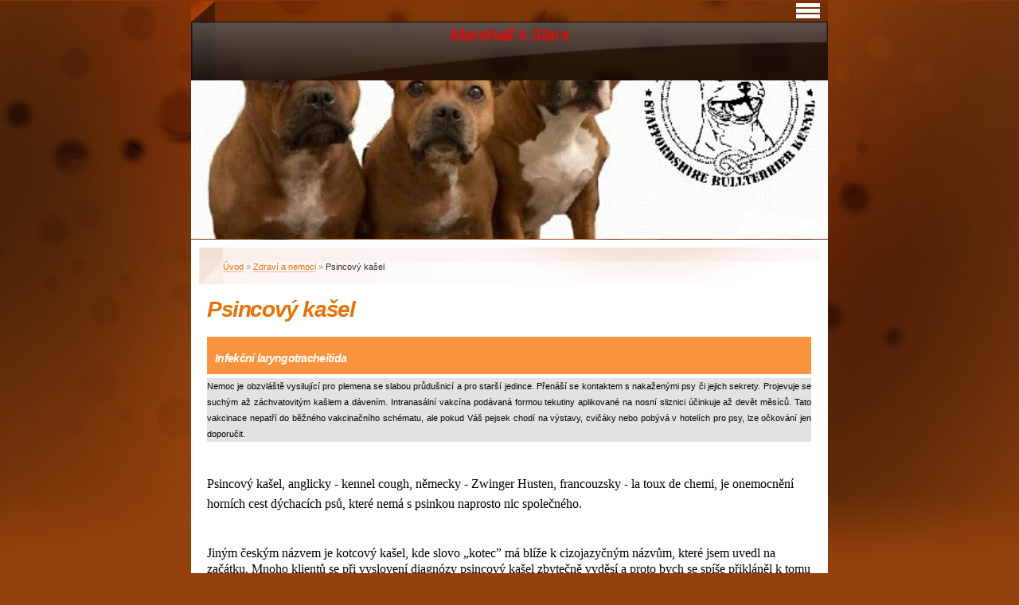

--- FILE ---
content_type: text/html; charset=UTF-8
request_url: https://www.staffbul.cz/clanky/zdravi-a-nemoci/psincovy-kasel.html
body_size: 9690
content:
<?xml version="1.0" encoding="utf-8"?>
<!DOCTYPE html PUBLIC "-//W3C//DTD XHTML 1.0 Transitional//EN" "http://www.w3.org/TR/xhtml1/DTD/xhtml1-transitional.dtd">
<html lang="cs" xml:lang="cs" xmlns="http://www.w3.org/1999/xhtml" xmlns:fb="http://ogp.me/ns/fb#">

      <head>

        <meta http-equiv="content-type" content="text/html; charset=utf-8" />
        <meta name="description" content="stafordšírský bulteriér, chovatelská stanice stafordšírských bulteriérů, 
Marshall´s Stars, Marshall´s Red Stars kennel, Marshall´s Stars kennel, stafbul, staffbull, Staffordshire Bull Terrier, staffordšírský bullteriér, stafordšírský bulteriér Gass (Goewin Arate-Alesaf), Lucy (Laguna Staff Komas), Happy (Happy-end Slade Czech), Bessy (Bessy Marshall´s Red Stars), Rango (Cool Rango Marshall´s Red Stars), Ema (Elfin Fairy Emma Marshlall´s Red Stars)" />
        <meta name="keywords" content="Marshall´s Stars,Marshall´s Red Stars,chovatelská,stanice,stafordšírských,bulteriérů,kennel staffordšírský bullteriér,stafbul,staffbull,staffbullterier,stafbulíček,Gass,Lucy,Happy,Bessy,Rango,Ema,Iveta Maršíková" />
        <meta name="robots" content="all,follow" />
        <meta name="author" content="www.staffbul.cz" />
        <meta name="viewport" content="width=device-width, initial-scale=1">
        
        <title>
            Marshall´s Stars - Zdraví a nemoci - Psincový kašel
        </title>
        <link rel="stylesheet" href="https://s3a.estranky.cz/css/d1000000005.css?nc=710177594" type="text/css" /><style type="text/css">@media screen, projection {
	#header .inner_frame {background: url(/img/ulogo.170.jpeg) no-repeat bottom left;}
}</style>
<link rel="stylesheet" href="//code.jquery.com/ui/1.12.1/themes/base/jquery-ui.css">
<script src="//code.jquery.com/jquery-1.12.4.js"></script>
<script src="//code.jquery.com/ui/1.12.1/jquery-ui.js"></script>
<script type="text/javascript" src="https://s3c.estranky.cz/js/ui.js?nc=1" id="index_script" ></script><meta property="og:title" content="Psincový kašel" />
<meta property="og:type" content="article" />
<meta property="og:url" content="https://www.staffbul.cz/clanky/zdravi-a-nemoci/psincovy-kasel.html" />
<meta property="og:image" content="https://www.staffbul.cz/img/portrait.1.1764539460.jpeg" />
<meta property="og:site_name" content="Marshall´s Stars" />
<meta property="og:description" content="Infekční laryngotracheitida Nemoc je obzvláště vysilující pro plemena se slabou průdušnicí a pro sta..." />
			<script type="text/javascript">
				dataLayer = [{
					'subscription': 'true',
				}];
			</script>
			
    </head>
    <body class=" contact-active">
        <!-- Wrapping the whole page, may have fixed or fluid width -->
        <div id="whole-page">

            

            <!-- Because of the matter of accessibility (text browsers,
            voice readers) we include a link leading to the page content and
            navigation } you'll probably want to hide them using display: none
            in your stylesheet -->

            <a href="#articles" class="accessibility-links">Jdi na obsah</a>
            <a href="#navigation" class="accessibility-links">Jdi na menu</a>

            <!-- We'll fill the document using horizontal rules thus separating
            the logical chunks of the document apart -->
            <hr />

            

			<!-- block for skyscraper and rectangle  -->
            <div id="sticky-box">
                <div id="sky-scraper-block">
                    
                    
                </div>
            </div>
            <!-- block for skyscraper and rectangle  -->

            <!-- Wrapping the document's visible part -->
            <div id="document">
                <div id="in-document">


                    <!-- body of the page -->
                    <div id="body">
                        <!-- header -->
  <div id="header">
     <div class="inner_frame">
        <!-- This construction allows easy image replacement -->
        <h1 class="head-center">
  <a href="https://www.staffbul.cz/" title="Marshall´s Stars" style="color: #d61010;">Marshall´s Stars</a>
  <span title="Marshall´s Stars">
  </span>
</h1>
        <div id="header-decoration" class="decoration">
        </div>
     </div>
  </div>
<!-- /header -->


                        <!-- Possible clearing elements (more through the document) -->
                        <div id="clear1" class="clear">
                            &nbsp;
                        </div>
                        <hr />


                        <div id="nav-column">
                            
                            <!-- Hamburger icon -->
                            <button type="button" class="menu-toggle" onclick="menuToggle()" id="menu-toggle">
                            	<span></span>
                            	<span></span>
                            	<span></span>
                            </button>
                            
                            <!-- Such navigation allows both horizontal and vertical rendering -->
<div id="navigation">
    <div class="inner_frame">
        <h2>Menu
            <span id="nav-decoration" class="decoration"></span>
        </h2>
        <nav>
            <menu class="menu-type-onclick">
                <li class="">
  <a href="/">Úvod</a>
     
</li>
<li class="">
  <a href="/clanky/novinky.html">Novinky </a>
     
</li>
<li class="level_1 dropdown">
  <a href="/clanky/odchovy/">Odchovy</a>
     <ul class="level_2">
<li class="">
  <a href="/clanky/odchovy/marshall--s-stars/">Marshall´s Stars</a>
</li><li class="">
  <a href="/clanky/odchovy/marshall--s-red-stars/">Marshall´s Red Stars</a>
</li>
</ul>
</li>
<li class="level_1 dropdown">
  <a href="/clanky/archiv-novinek/">Archiv novinek</a>
     <ul class="level_2">
<li class="">
  <a href="/clanky/archiv-novinek/rok-2025/">rok 2025</a>
</li><li class="">
  <a href="/clanky/archiv-novinek/rok-2024/">rok 2024</a>
</li><li class="">
  <a href="/clanky/archiv-novinek/rok-2023/">rok 2023</a>
</li><li class="">
  <a href="/clanky/archiv-novinek/rok-2022/">rok 2022</a>
</li><li class="">
  <a href="/clanky/archiv-novinek/rok-2021/">rok 2021</a>
</li><li class="">
  <a href="/clanky/archiv-novinek/rok-2020/">rok 2020</a>
</li><li class="">
  <a href="/clanky/archiv-novinek/rok-2019/">rok 2019</a>
</li><li class="">
  <a href="/clanky/archiv-novinek/rok-2018/">rok 2018</a>
</li><li class="">
  <a href="/clanky/archiv-novinek/rok-2017/">rok 2017</a>
</li><li class="">
  <a href="/clanky/archiv-novinek/rok-2016/">rok 2016</a>
</li><li class="">
  <a href="/clanky/archiv-novinek/rok-2015/">rok 2015</a>
</li><li class="">
  <a href="/clanky/archiv-novinek/rok-2014/">rok 2014</a>
</li><li class="">
  <a href="/clanky/archiv-novinek/rok-2013/">rok 2013</a>
</li><li class="">
  <a href="/clanky/archiv-novinek/rok-2012/">rok 2012</a>
</li><li class="">
  <a href="/clanky/archiv-novinek/rok-2011/">rok 2011</a>
</li><li class="">
  <a href="/clanky/archiv-novinek/2010/">rok 2010</a>
</li>
</ul>
</li>
<li class="">
  <a href="/clanky/nasi-psi/">Naši psi</a>
     
</li>
<li class="level_1 dropdown">
  <a href="/clanky/nase-feny/">Naše feny</a>
     <ul class="level_2">
<li class="">
  <a href="/clanky/nase-feny/happy-end-slade-czech/">Happy-end Slade Czech</a>
</li><li class="">
  <a href="/clanky/nase-feny/bessy-marshall--s-red-stars/">Bessy Marshall´s Red Stars</a>
</li><li class="">
  <a href="/clanky/nase-feny/elfin-fairy-emma-marshall--s-red-stars/">Elfin Fairy Emma Marshall´s Red Stars</a>
</li>
</ul>
</li>
<li class="level_1 dropdown">
  <a href="/clanky/nabidka-kryti---kryci-psi/">Nabídka krytí - krycí psi</a>
     <ul class="level_2">
<li class="">
  <a href="/clanky/nabidka-kryti---kryci-psi/fear-rio-marshall--s-red-stars/">Fear Rio Marshall´s Red Stars</a>
</li><li class="">
  <a href="/clanky/nabidka-kryti---kryci-psi/best-kvido-marshall--s-red-stars/">Best Kvído Marshall´s Red Stars</a>
</li><li class="">
  <a href="/clanky/nabidka-kryti---kryci-psi/bur-chuck-marshall--s-red-stars/">Bur Chuck Marshall´s Red Stars</a>
</li>
</ul>
</li>
<li class="level_1 dropdown">
  <a href="/clanky/vzpominame/">Vzpomínáme</a>
     <ul class="level_2">
<li class="">
  <a href="/clanky/vzpominame/goewin-arate---alesaf/">Goewin Arate - Alesaf</a>
</li><li class="">
  <a href="/clanky/vzpominame/laguna-staff-komas/">Laguna Staff Komas</a>
</li><li class="">
  <a href="/clanky/vzpominame/bass-marshall--s-red-stars/">Bass Marshall´s Red Stars</a>
</li><li class="">
  <a href="/clanky/vzpominame/albert-marshall--s-red-stars/">Albert Marshall´s Red Stars</a>
</li>
</ul>
</li>
<li class="">
  <a href="/clanky/fotogalerie.html">Fotogalerie</a>
     
</li>
<li class="level_1 dropdown">
  <a href="/clanky/vystavy/">Výstavy</a>
     <ul class="level_2">
<li class="">
  <a href="/clanky/vystavy/happy/">HAPPY </a>
</li><li class="">
  <a href="/clanky/vystavy/bessy/">BESSY</a>
</li><li class="">
  <a href="/clanky/vystavy/ema/">EMA</a>
</li>
</ul>
</li>
<li class="">
  <a href="/clanky/plemeno-stafordsirsky-bulterier--sbt-/">Plemeno stafordšírský bulteriér (SBT)</a>
     
</li>
<li class="">
  <a href="/clanky/hodi-se-ke-mne-stafbulik-.html">Hodí se ke mně stafbulík?</a>
     
</li>
<li class="">
  <a href="/clanky/literatura.html">Literatura</a>
     
</li>
<li class="">
  <a href="/clanky/zdravi-a-nemoci/">Zdraví a nemoci</a>
     
</li>
<li class="">
  <a href="/clanky/zakladni-zkratky.html">Základní zkratky</a>
     
</li>
<li class="">
  <a href="/clanky/kontakt.html">Kontakt</a>
     
</li>
<li class="">
  <a href="/clanky/napiste-nam-.html">Napište nám!</a>
     
</li>
<li class="">
  <a href="/clanky/dokumenty.html">Dokumenty </a>
     
</li>

            </menu>
        </nav>
        <div id="clear6" class="clear">
          &nbsp;
        </div>
    </div>
</div>
<!-- menu ending -->

                        </div>

                        <!-- main page content -->
                        <div id="content">
                            <!-- Breadcrumb navigation -->
<div id="breadcrumb-nav">
  <a href="/">Úvod</a> &raquo; <a href="/clanky/zdravi-a-nemoci/">Zdraví a nemoci</a> &raquo; <span>Psincový kašel</span>
</div>
<hr />

                            <!-- Article -->
  <div class="article">
    <!-- With headline can be done anything (i.e. image replacement) -->
<h2>
  <span class="span-a-title">Psincový kašel</span>
  <span class="decoration" title="Psincový kašel">
  </span></h2>

    
    
    <!-- Text of the article -->
    
    <div class="editor-area">
  <h4 align="justify" style="font-family: Arial, Helvetica, sans-serif; font-size: 14px; font-weight: bold; line-height: 24px; text-indent: 10px; margin-bottom: 5px; margin-top: 10px; color: rgb(255, 255, 255); background-color: rgb(250, 147, 62);">Infekční&nbsp;laryngotracheitida</h4>

<p align="justify" style="color: rgb(0, 0, 0); font-family: Arial, Helvetica, sans-serif; line-height: normal; background-color: rgb(226, 226, 226);">Nemoc je obzvláště vysilující pro plemena se slabou průdušnicí a pro starší jedince. Přenáší se kontaktem s nakaženými psy či jejich sekrety. Projevuje se suchým až záchvatovitým kašlem a dávením. Intranasální vakcína podávaná formou tekutiny aplikované na nosní sliznici účinkuje až devět měsíců. Tato vakcinace nepatří do běžného vakcinačního schématu, ale pokud Váš pejsek chodí na výstavy, cvičáky nebo pobývá v hotelích pro psy, lze očkování jen doporučit.</p>

<p>&nbsp;</p>

<p><span style="font-family: 'comic sans ms', cursive; font-size: 16px; line-height: 1.6;">Psincový kašel, anglicky - kennel cough, německy - Zwinger Husten, francouzsky - la toux de chemi, je onemocnění horních cest dýchacích psů, které nemá s psinkou naprosto nic společného.</span></p>

<p>&nbsp;</p>

<p><span style="font-size:16px;"><span style="font-family:comic sans ms,cursive;">Jiným českým názvem je kotcový kašel, kde slovo &bdquo;kotec&rdquo; má blíže k cizojazyčným názvům, které jsem uvedl na začátku. Mnoho klientů se při vyslovení diagnózy psincový kašel zbytečně vyděsí a proto bych se spíše přikláněl k tomu druhému názvu.</span></span></p>

<p>&nbsp;</p>

<p><span style="font-size:16px;"><span style="font-family:comic sans ms,cursive;">Oficiální latinský název je Infekční laryngotracheitida psů, ILT, což je ovšem slovo poněkud krkolomný výraz.</span></span></p>

<p>&nbsp;</p>

<p><span style="font-size:20px;"><strong><span style="font-family:comic sans ms,cursive;">Původ psincového kašle (infekční laryngotracheitidy psů)</span></strong></span></p>

<p><span style="font-family: 'comic sans ms', cursive; font-size: 16px; line-height: 1.6;">Původcem tohoto onemocnění je virus, který oslabí lokální obranyschopnost hrtanu a průdušnice a dochází k onemocnění těchto orgánů. Dalším původcem, který se velmi často přidružuje, je bakterie Bordetella bronchiseptica. &bdquo;Proti oběma původcům lze již několik let očkovat, proto mne velmi rmoutí plošný výskyt této choroby,&rdquo; říká MVDr. Zdeněk Cvrček.</span></p>

<p>&nbsp;</p>

<p><span style="font-size:20px;"><strong><span style="font-family:comic sans ms,cursive;">Infekční laryngotracheitida psů - kde se vyskytuje</span></strong></span></p>

<p><span style="font-size:16px;"><span style="font-family:comic sans ms,cursive;">Jak název napovídá, vyskytuje se tam, kde je velké nahloučení psů pohromadě. Původně se jednalo o psince, kotce, chovné stanice a podobně. Častým místem přenosu této choroby jsou bohužel ale také svody a výstavy psů. Veterinární prohlídky na výstavách jsou bohužel čím dál benevolentnější a dokonce se od nich prakticky ustupuje do té míry, že vlastně probíhá jenom kontrola dokladů. Byl jsem dokonce svědkem toho, že ředitel výstavy pustil do areálu psa s touto chorobou i přes zákaz veterináře. Pokud vím, následovala v oné oblasti epidemie tohoto onemocnění. Mnoho lidí bohužel tuto chorobu nezná anebo podceňuje a jsou ochotni se hádat, že je jejich pes zdráv.</span></span></p>

<p>&nbsp;</p>

<p><span style="font-size:20px;"><strong><span style="font-family:comic sans ms,cursive;">Příznaky psincového kašle</span></strong></span></p>

<p><span style="font-size:16px;"><span style="font-family:comic sans ms,cursive;">Hlavním příznakem bývá kašel, jako když má pacient kost nebo chlup v krku. Pro ověření diagnózy se provádí tzv. provokační zkouška, kdy se zatlačí na spodní hranu hrtanu (tzv. ohryzku) a nebo se zatáhne za obojek sněrem dozadu. Pes se pak rozkašle. Takže obvykle následuje argumentace majitele, že se pes jenom škrtí. Neškrtí se, marodí! Další ověření se provádí auskultačně, tedy poslechem fonendoskopem těsně pod hrtanem. Bohužel jenom zkušený odborník pozná změnu zvuku u nemocného zvířete, takže majitele chronicky nemocného zvířete lze někdy jen velmi těžko přesvědčit. Řada psů tímto onemocněním trpí léta a pokud je majitel navíc kuřák, mívají někdy společný ranní koncert. Cigareta ve stejném bytě se psem pochopitelně zhoršuje a prodražuje léčbu. Otevřené okno toho mnoho nevyřeší.&nbsp;</span></span></p>

<p>&nbsp;</p>

<p><span style="font-size:20px;"><strong><span style="font-family:comic sans ms,cursive;">Z této situace ale mohou nastat výjimky:</span></strong></span></p>

<p><span style="font-size:16px;"><span style="font-family:comic sans ms,cursive;">Někdy nastane akutní propuknutí kašle s dávením, obvykle bílou pěnou a někdy zvracením. Teplota může být ale nemusí být zvýšená, pes je malátný a někdy se může i dusit.</span></span></p>

<p>&nbsp;</p>

<p><strong><span style="font-size:20px;"><span style="font-family:comic sans ms,cursive;">Léčba psincového kašle</span></span></strong></p>

<p><span style="font-size:16px;"><span style="font-family:comic sans ms,cursive;">Léčba je prováděna obvykle tetracyklinovými antibiotiky a vitaminy, případně další symtomatickou léčbou, kdy se například zabraňuje zvracení. Někdy lze antibiotickou léčbu podpořit výtěrem mandlí jodglycerinem a případně Priesnitzovým obkladem, ale všechny tyto metody mohou mít své ale :</span></span></p>

<p><span style="font-family: 'comic sans ms', cursive; font-size: 16px; line-height: 1.6;">Tetracyklin u mladých zvířat zhoršuje vývoj zubů, u starších zvířat zatěžuje játra (ostatně stejně jako u lidí) takže u mladých zvířat se někdy místo tetracyklinu podává amoxycilin s kyselinou klavulanovou. V tom případě se ale podávají jiné vitamíny než při podání TTC.</span></p>

<p><span style="font-size:16px;"><span style="font-family:comic sans ms,cursive;">Výtěr mandlí jodglycerinem je sice dost účinnou pomocí při zvětšených mandlích, ale tuto proceduru psi obtížně přijímají a dost často se brání. Jód intenzivně a nevypratelně barví vše nač ukápne, na mandle je někdy obtížné se trefit a při domácenské léčbě hrozí ještě jedno skryté nebezpečí. Týká se sice jen jednoho psa z 10 000 ale případnou alergickou rekci laik doma nezvládne. Je lépe svěřit tento zákrok veterináři.</span></span></p>

<p><span style="font-size:16px;"><span style="font-family:comic sans ms,cursive;">Priesnitzův obklad je účinnou ale pouze podpůrnou léčbou, pokud se dobře přikládá. U psů má tu nevýhodu, že při dlouhodobém přikládání může dojít k zapaření srsti a nehezkému lysání s případnou nutností léčby kůže. Proto je Priesnitz u psů pouze podpůrnou léčbou, který by neměla trvat víc než několik jednotlivých dní a veterinář by měl kontrolovat stav kůže pod srstí.</span></span></p>

<p>&nbsp;</p>

<p><span style="font-family:comic sans ms,cursive;"><strong><span style="font-size:20px;">Popudová terapie</span></strong></span></p>

<p><span style="font-size:16px;"><span style="font-family:comic sans ms,cursive;">Existuje ještě jedna účinná podpůrná léčba pro psy, a to tzv. popudová terapie, kdy se určitou skupinou injekčních léčiv vybudí organismus k účinnější tvorbě protilátek. Tato léčba však není zrovna levná. Takže se vracím ke svému oblíbenému heslu &bdquo;i nejdražší prevence je levnější než nejlevnější léčba&rdquo;.</span></span></p>

<p>&nbsp;</p>

<p><span style="font-size:20px;"><strong><span style="font-family:comic sans ms,cursive;">Chronický kašel se postupem času mění v obstrukční plicní chorobu</span></strong></span></p>

<p><span style="font-size:16px;"><span style="font-family:comic sans ms,cursive;">Skutečný problém totiž vzniká u starých psů, kdy se chronický kašel mění v obstrukční plicní chorobu a enormě přetěžuje srdce. To může vést ke zkrácení života až o čtvrtinu, podobně jako je tomu u lidí. Zvlášť u pracovních a služebních psů vystavených zátěži a nepříznivým podmínkám to může být markantní a zvýšenou náchylnost k zánětům (zápalům) plic také nelze přejít pouhým mávnutím ruky. Druhý problém nastává při vzplanutí onemocnění s horečnatými projevy, jak je popsáno výše.</span></span></p>

<p>&nbsp;</p>

<p><span style="font-size:20px;"><strong><span style="font-family:comic sans ms,cursive;">Psincový kašel snižuje plodnost</span></strong></span></p>

<p><span style="font-size:16px;"><span style="font-family:comic sans ms,cursive;">A nejhorší problém je u chovných fen, kdy tato často neodhalená choroba snižuje plodnost a zhoršuje vývoj štěňat. Proto zvláště výstavní psi by měli být v dostatečném předstihu před výstavou opakovaně vakcinováni, jak proti virové, tak proti bakteriální formě psincového kašle.</span></span></p>

<p>&nbsp;</p>

<p><span style="font-size:16px;"><span style="font-family:comic sans ms,cursive;">Tak až uvidítě psa na řetězu, který se &bdquo;jenom škrtí&rdquo; , budete vědět svoje. Rozhodně si s ním nenechávejte hrát svoje štěňátka dokud nejsou důsledně proočkovaná proti této chorobě (<strong>virus parainfluenzy a Bordetella bronchiseptica</strong>), A pokud už bude muset nastoupit antibiotická léčba, neukončujte ji, dokud zvěrolékař neprohlásí léčbu za ukončenou.</span></span></p>

<p>&nbsp;</p>

<p><em><span style="font-size:12px;"><span style="font-family:comic sans ms,cursive;">převzato&nbsp;ze stránek chovatelka.cz</span></span></em></p>

  <div class="article-cont-clear clear">
    &nbsp;
  </div>
</div>

    
    <div class="fb-like" data-href="https://www.staffbul.cz/clanky/zdravi-a-nemoci/psincovy-kasel.html" data-layout="standard" data-show-faces="false" data-action="like" data-share="false" data-colorscheme="light"></div>

    

    
      
    <!--/ u_c_a_comments /-->
  </div>
<!-- /Article -->

                        </div>
                        <!-- /main page content -->

                        <div id="clear3" class="clear">
                            &nbsp;
                        </div>
                        <hr />

                        <div id="decoration1" class="decoration">
                        </div>
                        <div id="decoration2" class="decoration">
                        </div>
                        <!-- /Meant for additional graphics inside the body of the page -->
                    </div>
                    <!-- /body -->

                    <div id="clear2" class="clear">
                        &nbsp;
                    </div>
                    <hr />

                    <!-- Side column left/right -->
                    <div class="column">

                        <!-- Inner column -->
                        <div id="inner-column" class="inner_frame">

                            <!-- Portrait -->
  <div id="portrait" class="section">
    <h2>Portrét
      <span id="nav-portrait" class="portrait">
      </span></h2>
    <div class="inner_frame">
      <a href="/">
        <img src="/img/portrait.1.1764539460.jpeg" width="270" height="338" alt="Portrét" /></a>
    </div>
  </div>
<!-- /Portrait -->
<hr />

                            
                            
                            
                            
                            <!-- Photo album -->
  <div id="photo-album-nav" class="section">
    <h2>Fotoalbum
      <span id="photo-album-decoration" class="decoration">
      </span></h2>
    <div class="inner_frame">
      <ul>
        <li class="first ">
  <a href="/fotoalbum/marshall--s-stars/">
    Marshall´s Stars</a></li>
<li class="">
  <a href="/fotoalbum/marshall--s-red-stars/">
    Marshall´s Red Stars</a></li>
<li class="last ">
  <a href="/fotoalbum/gassickovi-potomci/">
    Gassíčkovi potomci</a></li>

      </ul>
    </div>
  </div>
<!-- /Photo album -->
<hr />

                            
                            
                            
                            <!-- Contact -->
  <div id="contact-nav" class="section">
    <h2>Kontakt
      <span id="contact-nav-decoration" class="decoration">
      </span></h2>
    <div class="inner_frame">
      <address>
        <p class="contact_name">Iveta Maršíková</p><p class="contact_adress">Praha 4</p><p class="contact_phone">734 213 790 </p><p class="contact_email"><a href="mailto:iveta.marsikova@seznam.cz">iveta.marsikova@seznam.cz</a></p>
      </address>
    </div>
  </div>
<!-- /Contact -->

                            
                            
                            
                            <!-- Favorite links -->
  <div id="links" class="section">
    <h2>Oblíbené odkazy
        <span id="links-decoration" class="decoration">
        </span></h2>
    <div class="inner_frame">
      <ul>
        <li class="first ">
  <a href="http://www.staffbullclub.cz/" title="Staffbull club">
  Staffbull club</a></li><li class="">
  <a href="http://www.canis-bull.cz" title="Canis-bull shop">
  Canis-bull shop</a></li><li class="">
  <a href="http://www.cmku.cz/" title="ČMKU">
  ČMKU</a></li><li class="">
  <a href="http://www.scucka.com/" title="Jiří Ščučka">
  Jiří Ščučka</a></li><li class="">
  <a href="http://www.narodniregistr.cz/" title="Národní registr zvířat">
  Národní registr zvířat</a></li><li class="">
  <a href="http://www.sbtpedigree.com/dogarchive3/" title="Databáze rodokmenů">
  Databáze rodokmenů</a></li><li class="">
  <a href="http://liber-ty-staff.rajce.idnes.cz/" title="ANDĚLKA - fotky na rajčeti">
  ANDĚLKA - fotky na rajčeti</a></li><li class="">
  <a href="http://pesdingo.rajce.idnes.cz/" title="AGÁTKA - fotky na rajčeti">
  AGÁTKA - fotky na rajčeti</a></li><li class="">
  <a href="http://www.pesopark.cz/" title="Pesopark Uhříněves">
  Pesopark Uhříněves</a></li><li class="">
  <a href="http://www.dopsimisky.cz/" title="Do psí misky">
  Do psí misky</a></li><li class="last ">
  <a href="https://www.krmivahulin.cz/pro-psy" title="Krmiva Hulín">
  Krmiva Hulín</a></li>
      </ul>
    </div>
  </div>
<!-- /Favorite links -->
<hr />

                            <!-- Search -->
  <div id="search" class="section">
    <h2>Vyhledávání
      <span id="search-decoration" class="decoration">
      </span></h2>
    <div class="inner_frame">
      <form action="https://katalog.estranky.cz/" method="post">
        <fieldset>
          <input type="hidden" id="uid" name="uid" value="1175814" />
          <input name="key" id="key" />
          <br />
          <span class="clButton">
            <input type="submit" id="sendsearch" value="Vyhledat" />
          </span>
        </fieldset>
      </form>
    </div>
  </div>
<!-- /Search -->
<hr />

                            
                            
                            
                        </div>
                        <!-- /Inner column -->

                        <div id="clear4" class="clear">
                            &nbsp;
                        </div>

                    </div>
                    <!-- /end of first column -->

                    <div id="clear5" class="clear">
                        &nbsp;
                    </div>
                    <hr />

                                    <!-- Footer -->
                <div id="footer">
                    <div class="inner_frame">
                        <p>
                            &copy; 2026 eStránky.cz <span class="hide">|</span> <a class="promolink promolink-paid" href="//www.estranky.cz/" title="Tvorba webových stránek zdarma, jednoduše a do 5 minut."><strong>Tvorba webových stránek</strong></a> 
                            
                             | <span id="slicesinfo-a-60" class="hslice">
     <a href="javascript:index_slices_add('https://staffbul.estranky.cz/rss/slices/a/60/data.xml', 'Psincový kašel')" title="Přejete si být informování o aktualizacích stránky? Přidejte si ji do oblíbených jako aktivní odkaz. (Pouze IE8 a vyšší.)">WebSlice</a>
      <span style="display: none;" class="entry-title">Psincový kašel</span>
      <a rel="feedurl" href="https://staffbul.estranky.cz/rss/slices/a/60/data.xml"></a>
    </span>

                             | <a class="print" href="javascript:window.print()">Tisk</a>
                             | <span class="updated">Aktualizováno:  29. 1. 2026</span>
                             | <a class="up" href="#whole-page">Nahoru &uarr;</a>
                            
                        </p>
                        
                        
                    </div>
                </div>
                <!-- /Footer -->


                    <div id="clear7" class="clear">
                        &nbsp;
                    </div>

                    <div id="decoration3" class="decoration">
                    </div>
                    <div id="decoration4" class="decoration">
                    </div>
                    <!-- /Meant for additional graphics inside the document -->

                </div>
            </div>

            <div id="decoration5" class="decoration">
            </div>
            <div id="decoration6" class="decoration">
            </div>
            <!-- /Meant for additional graphics inside the page -->

            
            <!-- block for board position-->

        </div>
        <div id="fb-root"></div>
<script async defer src="https://connect.facebook.net/cs_CZ/sdk.js#xfbml=1&version=v3.2&appId=979412989240140&autoLogAppEvents=1"></script><!-- NO GEMIUS -->
    </body>
</html>

--- FILE ---
content_type: text/css
request_url: https://s3a.estranky.cz/css/d1000000005.css?nc=710177594
body_size: 17479
content:
@font-face{font-family:'Open Sans Regular';src:url('/img/g/fonts/opensans-regular.eot');src:url('/img/g/fonts/opensans-regular.eot?#iefix') format('embedded-opentype'),
url('/img/g/fonts/opensans-regular.woff') format('woff'),
url('/img/g/fonts/opensans-regular.ttf') format('truetype');font-weight:normal;font-style:normal}@font-face{font-family:'Open Sans SemiBold';src:url('/img/g/fonts/opensans-semibold.eot');src:url('/img/g/fonts/opensans-semibold.eot?#iefix') format('embedded-opentype'),
url('/img/g/fonts/opensans-semibold.woff') format('woff'),
url('/img/g/fonts/opensans-semibold.ttf') format('truetype');font-weight:normal;font-style:normal}a{outline:none}a
img{outline:none}menu.menu-type-none li, menu.menu-type-onclick li, menu.menu-type-standard
li{overflow:hidden !important}* html menu.menu-type-none li a, * html menu.menu-type-onclick li a, * html menu.menu-type-standard li
a{overflow:hidden !important}#portrait
h2{position:absolute;left:0;top: -9999px}#portrait a
img{max-width:125px;height:auto}#languages .inner_frame
img{height:16px;width:auto}#articles
h3.section_sub_title{display:none}div.editor-area{min-height:1px;padding-right:1px;=padding-right: 2px}div.editor-area:after{content:".";display:block;height:0;clear:both;visibility:hidden}.article{overflow:hidden}#contact-nav
address{font-style:normal}#mail-list
fieldset{border:none}#content div.gmnoprint
div{color:#222}#rss-channels
h3{margin:1em
0.3em 0}#content img.left-float{float:left;margin:3px
10px 2px 2px}#content img.right-float{float:right;margin:3px
2px 2px 10px}#content
h1{line-height:auto;height:auto;width:auto;top:0;left:0;position:static}#footer span.hide, #footer
a.promolink{position:absolute;left: -9999px;top:0px}#footer a.promolink-free, #footer a.promolink-paid{background:url('/img/u/footer/promolink-free.png') no-repeat 0 100%;display:inline;font-size:17px;left:0;top:0;line-height:17px;height:17px;padding:0
5px 0 18px;overflow:hidden;position:relative !important;zoom:1}#footer a.promolink-paid{background:url('/img/u/footer/promolink-paid.png') no-repeat 30% 80%;font-size:8px;line-height:8px;height:8px;padding:0
5px 0 9px}#footer a.promolink
strong{position:absolute;left:0;top: -9999px;text-indent: -9999px}#footer
span.updated{white-space:nowrap}* html #footer
a.promolink{position:absolute !important}*:first-child+html #footer a.promolink-free{padding-right:2px !important;position:relative !important;top:2px}*:first-child+html #footer a.promolink-paid{padding-right:1px}#fb_userpage_comments{padding:15px
0}#fb_userpage_comments, #fb_userpage_comments iframe, #fb_userpage_activity, #fb_userpage_activity iframe, .fb_iframe_widget, .fb_iframe_widget span, .fb_iframe_widget span iframe[style]{width:100% !important}*:first-child+html .fb_iframe_widget
iframe{width:100% !important}* html .fb_iframe_widget
iframe{width:100% !important}#fb-activity-feed
.inner_frame{overflow:hidden}#smLightbox_container
.fb_edge_widget_with_comment{background:transparent !important;width:auto}#smLightbox_container
.fb_like_likebox{width:100%}#fb_likebox_width
iframe{background:white}div#fblikesend.facebook-send-empty{padding-bottom:225px}.list-of-pages
.numbers{padding:0
50px}.slide.img.width{position:relative;margin:0
auto;text-align:center}.slide-img
img{position:relative;z-index:400;max-width:100%;height:auto}.slide-img a.previous-photo, .slide-img a.next-photo{background:transparent !important;background-image:url([data-uri]) !important;cursor:pointer;position:absolute;top:0;height:100%;width:45px;overflow:hidden;padding:0;z-index:500}.slide-img a.previous-photo{left:10px}.slide-img a.next-photo{right:10px}.slide-img a.previous-photo span, .slide-img a.next-photo
span{cursor:pointer;display:block;position:absolute;top:45%;width:26px;height:26px;text-indent: -9999px;z-index:501}.slide-img a.previous-photo:hover
span{background:url('/img/g/index/ico/mini-lightbox-left.png') no-repeat 0 0;left:0}.slide-img a.next-photo:hover
span{background:url('/img/g/index/ico/mini-lightbox-right.png') no-repeat 0 0;right:0}* html .slide-img a.previous-photo:hover
span{background:url('/img/g/index/ico/mini-lightbox-left-ie.gif') no-repeat 0 0}* html .slide-img a.next-photo:hover
span{background:url('/img/g/index/ico/mini-lightbox-right-ie.gif') no-repeat 0 0}div.ie8-slices-photo{border:none}div.ie8-slices-photo
img{border:none}div.ie8-slices-photo
a{border:none}.column form
input{font-size:100%}#ajax-container_filter{background:Black;z-index:33000;position:absolute;left:0px;khtml-opacity:0.8;filter:alpha(opacity=80);-moz-opacity:0.80;opacity:0.80}#ajax-container_preview{position:absolute;z-index:32000}#ajax-container_dialog{background:White;position:absolute;z-index:33500}#ajax-container_preview{background:White}#ajax-container_preview_bq{background:url('/img/g/index/ico/preview_load.gif') no-repeat 50% 50%;margin:0}#ajax-onkeyarea{position:absolute;width:1px;height:1px;top:50px;left:50px}#ajax-container_dialog
*{border:none;margin:0;padding:0;list-style:none}#ajax-container_dialog{background:#F1F1F1;border:1px
solid #666;margin:0;padding:5px
10px;color:Black;font-family:"Trebuchet MS","Geneva CE",lucida,sans-serif;font-size:medium}#ajax-container_dialog .photo-ajax{font-size:75%;position:relative}* html #ajax-container_dialog .photo-ajax{font-size:65%}#ajax-container_dialog .photo-holder{text-align:center}#ajax-container_dialog
a{color:#555;cursor:pointer;text-decoration:underline}#ajax-container_dialog a:hover{color:Black}#ajax-container_dialog
h3{background:#F1F1F1;font-family:"Trebuchet MS","Geneva CE",lucida,sans-serif;font-size:100%;font-style:normal;overflow:hidden;line-height:17px;margin:0
115px;padding:0
0 2px 0;text-align:center}* html #ajax-container_dialog
h3{height:1%}#ajax-container_dialog .photo-holder
div{color:#555;font-size:12px;position:absolute;top: -2px;left:0;z-index:34500}#ajax-dialog-ss-a{background:url('/img/g/index/ico/slideshow.gif') no-repeat 0 -30%;padding-left:13px}#ajax-dialog-ss-a.pause{background:url('/img/g/index/ico/slideshow.gif') no-repeat 0 125%}#ajax-container_dialog .photo-holder div
span{color:#CCC;padding:0
3px}#ajax-container_dialog .photo-holder div
em{font-style:normal;font-size:91.7%}#ajax-dialog-film{padding:5px
0;height:100px}#ajax-dialog-film
a{margin:0
5px 0 0}#ajax-dialog-ss-select{position:absolute;z-index:37000;overflow:hidden;width:150px;text-align:center;display:none;background:#F1F1F1}#ajax-dialog-film{position:absolute;z-index:37000;overflow:hidden;width:100%;white-space:nowrap;display:none;background:#F1F1F1}#ajax-container_dialog
p{position:absolute;right: -1px;top: -2px;z-index:34000}#ajax-container_dialog p
a{background:url('/img/g/index/ico/close.gif') no-repeat 100% 65%;font-size:12px;margin:0;padding:0;padding-right:15px}* html #ajax-container_dialog
p{right:10px}#ajax-container_dialog
blockquote{background:White;display:block;margin:3px
0 5px 0;padding:0;text-align:center;position:relative;z-index:35000}#ajax-container_dialog blockquote object, #ajax-container_dialog blockquote
embed{outline:none;border:none}#ajax-container_dialog p.previous, #ajax-container_dialog
p.next{text-indent: -1000em}#ajax-container_dialog p.previous a, #ajax-container_dialog p.next
a{background:none;padding:0}#ajax-container_dialog p.previous a, #ajax-container_dialog p.previous a span, #ajax-container_dialog p.next a, #ajax-container_dialog p.next a
span{cursor:pointer;display:block;float:left;height:100%;width:50px;position:relative;z-index:36000}#ajax-container_dialog p.previous a span, #ajax-container_dialog p.next a
span{position:absolute;top:0;left:0}#ajax-container_dialog p.previous, #ajax-container_dialog
p.next{width:50px;top:18px;z-index:36000}#ajax-container_dialog
p.previous{left:0}#ajax-container_dialog
p.next{right:0}#ajax-container_dialog p.previous a
span{background:transparent url('/img/g/index/ico/previous.gif') no-repeat 0 50%}#ajax-container_dialog p.next a
span{background:transparent url('/img/g/index/ico/next.gif') no-repeat 0 50%}#ajax-container_dialog p.previous a:hover span, #ajax-container_dialog p.next a:hover
span{background-position: -50px 50%}#ajax-container_dialog p#ajax-dialog-comment{font-size:12px;position:static;overflow:hidden;padding-top:3px;text-align:center;width:100%}#ajax-container_dialog
table{border-collapse:collapse;background:#F1F1F1;font-size:100%;margin:5px
auto}#ajax-container_dialog table th, #ajax-container_dialog table
td{color:#666;padding:0.4em 0.3em 0.2em 0.2em;vertical-align:top}#ajax-container_dialog table
th{font-weight:normal;text-align:right}#ajax-container_dialog table
td{text-align:left}#ajax-container_dialog table td
a{color:#444}#ajax-container_dialog table td
strong{color:#444;font-weight:normal}#ajax-container_dialog table td
input{background:White;border:1px
solid #CCC;color:#555;font-size:100%;padding:1px
3px 2px 3px;width:290px;max-width:350px}#ajax-container_dialog table td input:focus{border:1px
solid #666}div.eu-cookies{height:120px;width:551px;position:fixed;bottom:120px;padding:31px
58px 31px 20px;z-index:10000;font-size:14px;line-height:20px;background-color:#f2efe6;color:#5c5c5c;left: -514px;transition:left 0.3s linear;transition-delay:0.1s;font-family:"Open Sans",Arial,Calibri,sans-serif;text-align:left;-webkit-box-sizing:border-box;-moz-box-sizing:border-box;box-sizing:border-box}div.eu-cookies:hover{left:0}div.eu-cookies>div{width:37px;height:120px;background-image:url(/img/g/index/cookie.png);position:absolute;top:0;right:0;overflow:hidden;text-indent: -9999px}div.eu-cookies
a{color:black;text-decoration:underline}div.eu-cookies
a.close{position:absolute;top:3px;right:43px;font-size:22px;color:#000;text-decoration:none}*:first-child+html div.eu-cookies{height:58px;left: -592px}*:first-child+html div.eu-cookies:hover{left:0}body.locked
*{margin:0;padding:0}body.locked{background:url('/img/u/guide/background.png') repeat scroll center top #f3f4f5 !important;color:#5c5c5c;font-family:'Open Sans',sans-serif!important;text-align:center;font-size:0.875em}body.locked img, body.locked table, body.locked
fieldset{border:0}body.locked
hr{display:none}body.locked
acronym{border:none;font-weight:bold;color:#444}body.locked
p{padding:0.2em 0 1em 0;line-height:115%}body.locked
strong{color:#f27e28}body.locked
.space{padding-top:1.5em;padding-bottom:0}body.locked
.clear{clear:both;height:0!important;line-height:0px;font-size:0;width:auto!important;background:none;display:block}body.locked
a{color:#757575}body.locked a:hover{color:#000}body.locked a:visited{color:#999}body.locked a:visited:hover{color:#000}body.locked
#all{margin:5em
auto 0;width:690px;border:1px
solid #EEE;background:white;border-radius:10px;padding:20px
30px;box-sizing:border-box;box-shadow:0 20px 16px -15px rgba(0, 0, 0, 0.57)}body.locked
h1{font-size:30px;font-weight:normal;color:#FFF;padding:14px
0 15px;text-align:center;background:#F27E28;border-radius:5px;box-shadow:0 20px 16px -15px rgba(0, 0, 0, 0.57)}body.locked
#content{padding:1em
0;font-size:14px;width:100%;text-align:center}body.locked #content
.in{text-align:left;margin:0
auto;padding:1em}body.locked #content
span{color:#999}body.locked #content
span.message{margin-top:5px}body.locked #content span.message
span{background:#f2e4da;border:1px
solid #ebcbb5;border-radius:2px;-moz-border-radius:2px;-webkit-border-radius:2px;color:#2a2a2a;display:block;margin:10px
0 0 0;padding:13px
9px 11px 9px;text-align:center}body.locked
input{margin:0
9px;font-size:100%;padding-left:2px}body.locked #footer
a{float:right;margin-top:1em;cursor:pointer}body.locked #footer a, body.locked #footer a
span{background:url('/img/g/logo-estranky-mini_v2.gif') no-repeat center, #FFF;position:relative;width:142px;height:32px;display:block;overflow:hidden;padding:10px;border-radius:0 0 20px 20px;box-shadow:0 20px 16px -15px rgba(0, 0, 0, 0.57)}body.locked #footer a
span{position:absolute;top:0;left:0}body.locked #content
.in{padding-left:140px}body.locked #content
.in{background:url('/img/g/lock_v2.gif') no-repeat 24px 50%}body.locked #content .in
p{color:#999;margin:0.3em 0 0 0;padding-right:138px}body.locked #content .in
form{padding-bottom:0.5em}body.locked #content
h2{font-family:'Open Sans Regular';font-size:24px;font-weight:normal}body.locked #content h2
strong{font-weight:normal;font-family:'Open Sans Semibold'}body.locked #content
th{text-align:left;font-weight:normal;padding-left:0}body.locked #content
table{margin:10px
0 5px -2px}body.locked #content th, body.locked #content
td{vertical-align:middle}body.locked input:focus{outline:none}body.locked input[type="text"], body.locked input[type="password"]{border:1px
solid #DACA9C;height:30px;padding-top:2px;padding-bottom:2px;padding-right:4px;-webkit-box-sizing:border-box;-moz-box-sizing:border-box;box-sizing:border-box}body.locked input[type="text"]:focus, body.locked input[type="password"]:focus{border-color:#D3AC3E}body.locked input[type="password"].incorrect{border-color:#E74C3C !important;border-color:rgba(231, 76, 60, 0.5) !important}@media all and (-webkit-min-device-pixel-ratio:10000), not all and (-webkit-min-device-pixel-ratio:0){body.locked input.button:focus, body.locked input.button:active{outline:none !important}}body.locked input[type="button"], body.locked input[type="submit"]{background:#F27E28;display:block;padding:10px
25px;border-radius:20px;text-align:center;color:white;transition: .2s all linear;border:0;cursor:pointer;-webkit-appearance:none;-moz-appearance:none;appearance:none;-webkit-box-shadow:none;box-shadow:none;position:relative;left:10px;margin:0}body.locked input[type="button"]:hover, body.locked input[type="submit"]:hover, body.locked input[type="button"]:focus, body.locked input[type="submit"]:focus{text-decoration:none;background:#DE6C1A}body.locked input[type="button"]:active, body.locked input[type="submit"]:active{background:#D7640F}body.locked input[type="button"]:focus, body.locked input[type="submit"]:focus, body.locked input[type="button"]:active, body.locked input[type="submit"]:active{outline:none}* html body.locked
input.button{border:0;cursor:pointer;display:inline-block;color:White;padding:0;outline:none;text-decoration:none;vertical-align:middle}*:first-child+html body.locked input[type="button"], *:first-child+html body.locked input[type="submit"]{border:0;border-width:0;font-weight:bold;color:White;outline:none;padding:0}.browser-ie8 input[type="text"], .browser-ie8 input[type="password"]{padding-top:1px !important}.browser-ie8 input[type="button"], .browser-ie8 input[type="submit"]{cursor:pointer;display:inline-block;box-sizing:content-box}button::-moz-focus-inner,input[type="reset"]::-moz-focus-inner,input[type="button"]::-moz-focus-inner,input[type="submit"]::-moz-focus-inner,input[type="file"]>input[type="button"]::-moz-focus-inner{border:none}#mess-text.message{clear:both;text-align:center !important}#mess-ahead .inner_frame table, #mess-board .inner_frame table, #mess-text .inner_frame
table{width:100%}#mess-text1,#mess-text2{text-align:left !important;overflow:hidden;clear:both}#mess-text1 .mess-title, #mess-text2 .mess-title{float:right}#mess-text1:after,#mess-text2:after{content:".";display:block;height:0;clear:both;visibility:hidden;font-size:0}#mess-text1 + #mess-text2
span{display:none}.message iframe, #mess-ahead div.inner_frame
div{margin:0
auto}* html #mess-ahead .inner_frame table, * html #mess-board .inner_frame table, * html #mess-lrect .inner_frame
table{text-align:center}* html #mess-text1, * html #mess-text2{height:1%}#smLightbox_container
*{margin:0;padding:0}#smLightbox_container, #smLightbox_container .loading-info, #smLightbox_viewerPreviewImage, #smLightbox_viewerCanvas, #smLightbox_viewerImageContainer, #smLightbox_container a.button, #smLightbox_ssSelect, #smLightbox_container a.resize, #smLightbox_film, #smLightbox_film a, #smLightbox_navigator, #smLightbox_navigatorCurr, #smLightbox_preload, #smLightbox_panel, #smLightbox_panel div.panel-info,#smLightbox_panel,#smLightbox_panelPin,#smLightbox_panelHelp{position:absolute}#smLightbox_container{font-family:"Trebuchet MS","Geneva CE",lucida,sans-serif;font-size:12px}#smLightbox_container .loading-info{background:url('/img/g/lightbox/lightbox.png') no-repeat -55px -323px;height:44px;width:89px}#smLightbox_container .loading-info
div{background:url('/img/g/lightbox/slide-load.gif') no-repeat 50% 50%;color:#999;text-align:center;text-indent: -9999px;height:44px;width:89px}* html #smLightbox_container .loading-info{background:none}#smLightbox_title{color:#DDD;font-size:18px;line-height:18px;font-weight:normal;position:absolute}#smLightbox_description{color:#ABABAB;font-size:11px;line-height:13px;padding-top:5px;position:absolute;text-align:center;width:100%;max-width:750px}#smLightbox_viewerImageContainer{border:2px
solid #666;overflow:hidden}#smLightbox_viewerImageContainer.drag{border:2px
solid White}#smLightbox_viewerPreviewImage,#smLightbox_viewerCanvas{left:0;top:0}#smLightbox_container
a.button{color:#F5F5F5;font-size:11px;padding-right:26px}* html #smLightbox_container
a.button{width:70px}#smLightbox_container a.button, #smLightbox_container a.button
span{background:url('/img/g/lightbox/lightbox.png') no-repeat 100% -55px;cursor:pointer;display:block;height:27px}* html #smLightbox_container a.button, * html #smLightbox_container a.button
span{background-image:url('/img/g/lightbox/lightbox.gif')}#smLightbox_container a.button
span{background-position:0 0;padding-left:15px;padding-right:11px;position:relative;white-space:nowrap;line-height:25px;text-shadow:1px 1px 0 #333}#smLightbox_container a.button:hover, #smLightbox_container a.button:focus, #smLightbox_container a#smLightbox_slideshow.hover:hover, #smLightbox_container
a#smLightbox_slideshow.hover{background-position:100% -83px;color:White;text-decoration:none}#smLightbox_container a.button:hover span, #smLightbox_container a.button:focus span, #smLightbox_container a#smLightbox_slideshow.hover:hover span, #smLightbox_container a#smLightbox_slideshow.hover
span{background-position:0 -27px}#smLightbox_container
a#smLightbox_close{background-position:100% -167px}#smLightbox_container a#smLightbox_close:hover, #smLightbox_container a#smLightbox_close:focus{background-position:100% -195px}#smLightbox_container
a#smLightbox_slideshow.active{background-position:100% -111px}#smLightbox_container a#smLightbox_slideshow.active:hover, #smLightbox_container a#smLightbox_slideshow.active:focus{background-position:100% -139px}#smLightbox_container
a#smLightbox_slideshow{min-width:110px}* html #smLightbox_container
a#smLightbox_slideshow{width:110px}#smLightbox_prev,#smLightbox_next{text-indent: -9999px}#smLightbox_prev, #smLightbox_next, #smLightbox_prev span, #smLightbox_next
span{cursor:pointer;display:block;position:absolute}#smLightbox_prev span, #smLightbox_next
span{background:url('/img/g/lightbox/lightbox.png') no-repeat 0 -122px;height:28px;width:28px}* html #smLightbox_prev span, * html #smLightbox_next
span{background-image:url('/img/g/lightbox/lightbox.gif')}#smLightbox_next
span{left:15px}#smLightbox_next:hover
span{background-position:0 -150px}#smLightbox_prev
span{background-position:0 -206px;right:15px}#smLightbox_prev:hover
span{background-position:0 -234px}#smLightbox_next span.last, #smLightbox_next:hover
span.last{background-position:0 -178px}#smLightbox_prev span.last, #smLightbox_prev:hover
span.last{background-position:0 -262px}#smLightbox_prev.resize span, #smLightbox_next.resize
span{height:10px;width:15px;top:2px !important}#smLightbox_next.resize span, #smLightbox_next.resize span.last, #smLightbox_next.resize:hover
span.last{background-position: -32px -214px;left:15px}#smLightbox_next.resize:hover
span{background-position: -32px -232px}#smLightbox_prev.resize span, #smLightbox_prev.resize span.last, #smLightbox_prev.resize:hover
span.last{background-position: -32px -175px}#smLightbox_prev.resize:hover
span{background-position: -32px -193px}#smLightbox_next.resize span.last, #smLightbox_next.resize:hover span.last, #smLightbox_prev.resize span.last, #smLightbox_prev.resize:hover
span.last{filter:gray() alpha(opacity=50);opacity:0.50;-moz-opacity:0.5;-khtml-opacity:0.5;cursor:default}#smLightbox_ssSelect{background:url('/img/g/lightbox/lightbox.png') no-repeat 100% -449px;color:#444;display:block;font-size:8px;height:42px}#smLightbox_ssSelect
div{background:url('/img/g/lightbox/lightbox.png') no-repeat 0 -407px;height:32px;padding:10px
0 0 12px;margin-right:10px;text-align:left}* html
#smLightbox_ssSelect{background-image:url('/img/g/lightbox/lightbox.gif')}* html #smLightbox_ssSelect
div{background-image:url('/img/g/lightbox/lightbox.gif');height:42px}#smLightbox_ssSelect
a{color:#CCC;font-size:11px;padding:0
4px}#smLightbox_ssSelect a:hover, #smLightbox_ssSelect a:focus{color:White;text-decoration:none}@media all and (-webkit-min-device-pixel-ratio:10000),
not all and (-webkit-min-device-pixel-ratio:0){#smLightbox_ssSelect
a{padding:0
3px}}#smLightbox_sscd{position:absolute;text-align:center}#smLightbox_sscd
div{position:absolute;height:3px;left:0;top:5px}#smLightbox_sscd.loading
div{background:#FF5400}#smLightbox_sscd.loaded
div{background:#CCC}#smLightbox_sscd.loaded
span{display:none}#smLightbox_preload.loaded
span{display:none}#smLightbox_preload.loading
span{color:#999;display:block;font-size:11px;background:url('/img/g/lightbox/slide-load.gif') no-repeat 50% 100%;height:25px}#smLightbox_container
div.resize{position:absolute}#smLightbox_container div.resize
a{color:#999;display:block;padding:2px
12px}* html #smLightbox_container div.resize
a{width:40px}#smLightbox_container div.resize
a.active{background-color:#151515;background-color:rgba(21, 21, 21, 0.7);=background-color: #151515;color:#999;display:block;font-size:11px;-moz-border-radius-topleft:8px;-webkit-border-top-left-radius:8px;border-top-left-radius:8px}#smLightbox_container div.resize a:hover{background-color:Black;background-color:rgba(0, 0, 0, 0.9);=background-color: Black;color:White}#smLightbox_container div.resize a
span{background:url('/img/g/lightbox/lightbox.png') no-repeat -32px -59px;display:block;line-height:25px;padding:0
0 0 25px}* html #smLightbox_container div.resize a
span{background-image:url('/img/g/lightbox/lightbox.gif')}#smLightbox_container div.resize a:hover
span{background-position: -31px -111px}#smLightbox_container div.resize a.reduce
span{background-position: -32px -86px}#smLightbox_container div.resize a.reduce:hover
span{background-position: -31px -138px}#smLightbox_container div.resize a.passive
span{text-indent: -9999px;padding-right:0}#smLightbox_container div.resize
a.passive{padding-right:0}#smLightbox_container div.resize
a.active{-webkit-transition:none;-o-transition:none;transition:none}#smLightbox_container div.resize a.active
span{text-indent:0}#smLightbox_navigator{border:1px
solid White}#smLightbox_navigatorCurr{border:1px
solid #FF5400}#smLightbox_film
a{display:block;padding-top:7px}#smLightbox_film a
img{border:1px
solid #111}#smLightbox_film a:hover
img{border-color:#999}#smLightbox_film a.passive
img{-webkit-transition:opacity 0.4s linear;-o-transition:opacity 0.4s linear;transition:opacity 0.4s linear}#smLightbox_film a.passive:hover
img{opacity:1}#smLightbox_film
a.active{background:url('/img/g/lightbox/lightbox.png') no-repeat 50% -87px}#smLightbox_film a.active:hover{background-position:50% -253px}* html #smLightbox_film
a.active{background-image:url('/img/g/lightbox/lightbox.gif')}#smLightbox_film a.active
img{border-color:#999}#smLightbox_film a.active:hover
img{border-color:#CCC}#smLightbox_panel{font-size:11px}#smLightbox_panel.passive{background:url('/img/g/lightbox/more-info.png') no-repeat -1000px -1000px;height:22px;width:100px}#smLightbox_panel a.panel-info, #smLightbox_panel a.panel-info
span{height:22px}#smLightbox_panel a.panel-info{background-position:100% -223px;float:left;position:static}#smLightbox_panel a.panel-info
span{background-position:0 -497px;line-height:22px}#smLightbox_panel.active{background:url('/img/g/lightbox/more-info.png') no-repeat 0 0;height:88px;width:678px}* html
#smLightbox_panel.active{background-image:url('/img/g/lightbox/more-info.gif')}#smLightbox_panelPin, #smLightbox_panelHelp, #smLightbox_panel .panel-content-info
a{color:#B4B4B4;margin:9px
5px 0 0}#smLightbox_panelPin:hover, #smLightbox_panelHelp:hover, #smLightbox_panel .panel-content-info a:hover{color:White}#smLightbox_panelPin,#smLightbox_panelHelp{background:url('/img/g/lightbox/lightbox.png') no-repeat 0 0;display:block;text-indent: -9999px}* html #smLightbox_panelPin, * html
#smLightbox_panelHelp{background-image:url('/img/g/lightbox/lightbox.gif')}#smLightbox_panelHelp{background-position: -187px -290px;height:13px;width:13px}#smLightbox_panelHelp:hover{background-position: -187px -303px}#smLightbox_panelPin{background-position: -186px -323px;height:14px;width:15px}#smLightbox_panelPin:hover{background-position: -186px -338px}#smLightbox_panelHelp.active{background:none;color:#B4B4B4;text-indent:0;width:auto;word-wrap:nowrap}#smLightbox_panelHelp.active:hover{color:White}#smLightbox_panelPin.active{background-position: -171px -273px}#smLightbox_panelPin.active:hover{background-position: -186px -273px}#smLightbox_panel .panel-content-info{color:#EBEBEB}#smLightbox_panel .panel-content-info
strong{font-weight:normal;color:#B4B4B4;margin-right:4px}#smLightbox_panel.active .panel-crumbs, #smLightbox_panel.active .panel-url, #smLightbox_panel.active .panel-res, #smLightbox_panel.active .panel-date{position:absolute}#smLightbox_panel.active .panel-crumbs, #smLightbox_panel.active .panel-url{left:20px}#smLightbox_panel.active .panel-crumbs, #smLightbox_panel.active .panel-res{top:23px}#smLightbox_panel.active .panel-url{top:53px}#smLightbox_panel.active .panel-date{top:56px}#smLightbox_panel.active .panel-res, #smLightbox_panel.active .panel-date{left:435px}#smLightbox_panel.active .panel-crumbs{color:#999;text-align:left}#smLightbox_panel.active .panel-crumbs
span{color:#EBEBEB}#smLightbox_panel.active .panel-url
input{border:1px
solid #808080;background:#323232;color:#EBEBEB;font-size:11px;padding:2px
3px;width:295px}#smLightbox_panel.active .panel-content-help{color:#EBEBEB}#smLightbox_panel.active .panel-content-help
table{margin:7px
10px 0 10px}#smLightbox_panel.active .panel-content-help th, #smLightbox_panel.active .panel-content-help
td{padding:3px
5px 3px 0;line-height:11px;text-align:left;vertical-align:middle}#smLightbox_panel.active .panel-content-help
th{color:White;font-weight:bold;text-align:right}#smLightbox_panel.active .panel-content-help
td.long{padding-right:15px;width:280px}#smLightbox_container
div.fb_like_likebox{position:absolute;height:20px;padding:0
0 5px 5px}#shifter{display:none}#shifter
#shifter_wrap{width:930px;overflow:hidden;margin:0px
auto;padding:5px}#shifter #shifter_wrap: after{content:".";display:block;height:0;clear:both;visibility:hidden}#shifter
#shifter_title{overflow:hidden}#shifter #shifter_title
h3{font-size:1em;text-align:left}#shifter #shifter_title
h3#shifter_t_1{float:left}#shifter #shifter_title
h3#shifter_t_2{margin-right:288px;float:right}#shifter #shifter_title:after{content:".";display:block;height:0;clear:both;visibility:hidden}#shifter #shifter_wrap
#shifter_footer{float:left;text-align:left;margin-bottom:5px}#shifter #shifter_wrap #shifter_footer
.span3{float:left;width:125px;height:195px;overflow:hidden;margin-right:10px}#shifter #shifter_wrap #shifter_footer .span3
h4{font-size:0.85em;line-height:1.7em;padding:5px
0px}#shifter #shifter_wrap #shifter_footer .span3
img{width:125px}#shifter #shifter_wrap #shifter_footer .span3
a.image{display:block;width:125px;overflow:hidden}#shifter #shifter_wrap #shifter_footer
.category{margin:5px
0 5px 0}#shifter #shifter_wrap #shifter_footer .category
a{text-decoration:none}#shifter #shifter_wrap
#selfpromo{float:left;margin-right:10px}#shifter #shifter_wrap
#sklik{width:125px;height:14.4em;float:left}#shifter #shifter_wrap
#shifter_terms{clear:both;text-align:right}#shifter #shifter_wrap #shifter_terms
a{color:#B3B3B2}* html #shifter
#shifter_wrap{width:900px}* html #shifter #shifter_wrap, * html #shifter
#shifter_title{height:1%}* html #shifter #shifter_title
h3#shifter_t_2{margin-right:162px}* html #shifter #shifter_wrap
#shifter_footer{width:540px;overflow:hidden}* html #shifter #shifter_wrap #shifter_footer
.span3{height:200px}* html #shifter #shifter_wrap #shifter_footer .span3
h4{line-height:1.4em}* html #shifter #shifter_wrap #shifter_footer .span3 a.image, * html #shifter #shifter_wrap #shifter_footer .span3
img{width:115px}#eshop .errormes, #login
.errormes{padding:10px
0px;color:#f00}#eshop .errormes
.message{display:block;text-align:left}#eshop
.right{text-align:right}#eshop
th{text-align:left}#eshop
.hide{display:none}#eshop .wrap:after{content:".";display:block;height:0;clear:both;visibility:hidden;font-size:0}#eshop
.wrap{overflow:hidden}* html #eshop
.wrap{height:1%}#eshop
#sorting{width:100%;overflow:auto}#eshop #sorting
select{float:right;padding:2px;margin:5px}#eshop .registration span, #eshop .settings span, #eshop .basket_summary
span{color:#f00;margin-top:0.5em}#eshop .registration td
input{width:160px}#login form div
input{width:116px}#login form
a{display:block}*:first-child+html #login form
a{margin-bottom:4px}* html #login form
a{margin-bottom:4px}#login
label{width:39px;float:left;clear:left;display:block}#login
input.submit{float:right}#login form:after{content:".";display:block;height:0;clear:both;visibility:hidden;font-size:0}#eshop
#perex{overflow:hidden}#eshop
.products{overflow:hidden}#eshop .products
.article{float:left;width:130px;margin:15px
7px 0px 0px;display:inline;padding-bottom:25px}#eshop .products .article
h3{margin:0.3em 0em 0.3em;line-height:1.2em;height:2.5em;overflow:hidden}#eshop .products .article .editor-area{padding:5px;height:5.5em;line-height:1.45em;overflow:hidden}#eshop .products .article
span.price{font-weight:bolder;text-align:center;display:block}#eshop .products:after, #eshop #product:after{content:".";display:block;height:0;clear:both;visibility:hidden;font-size:0}#eshop .article .photo-wrap, #eshop #photo-detail .photo-wrap{margin-top:1em}#eshop
#paging{text-align:center}#eshop #paging:before, #eshop #paging:after{content:".";display:block;height:0;clear:both;visibility:hidden;font-size:0}* html #eshop #perex, * html #eshop
.products{height:1%}#eshop
.del{text-decoration:line-through}#eshop
.action{color:#f00}#eshop
.sale{color:#0090CC}#eshop .new, #eshop
.discount{color:#519600}#eshop #product .editor-area, #eshop
#basket{margin:10px
0px}#eshop #product div#fblikesend.facebook-send-empty{padding-bottom:0px}#eshop #photo-detail{float:left;margin:0px
15px 10px 0px;overflow:hidden;width:270px;position:relative}#photo,.sphotos{overflow:hidden}#eshop .sphotos .photo-wrap{width:64px;height:64px;margin-right:1px}* html #eshop #photo-detail{width:272px}* html #eshop #photo-detail
.sphotos{height:1%}* html #eshop .sphotos .photo-wrap{width:66px;height:66px}#eshop .products .article .photo-wrap{float:none;width:130px;height:130px}#eshop .products .article .photo-wrap
div{width:130px}#eshop #photo
#zoomer_middle{width:265px;height:265px;position:relative}#eshop .photo-wrap, #eshop
#photo{display:table;overflow:hidden;position:relative}#eshop .photo-wrap div, #eshop #photo
div{display:table-cell;text-align:center;vertical-align:middle}*:first-child+html #eshop
#photo{width:265px;height:265px;position:relative}*:first-child+html #eshop .photo-wrap div, *:first-child+html #eshop .photo-wrap
.zoomer_ephoto{top:50%;width:100%;position:absolute}*:first-child+html #eshop .photo-wrap div a, *:first-child+html #eshop .photo-wrap .zoomer_ephoto
img{top: -50%;overflow:hidden;position:relative}*:first-child+html #eshop .photo-wrap img, *:first-child+html #eshop #photo #zoomer_middle
img{margin:0px
auto}* html #eshop
#photo{display:block;width:267px;height:267px;position:relative}* html #eshop #photo
#zoomer_middle{position:relative;width:267px;height:267px}* html #eshop .photo-wrap{display:block}* html #eshop .photo-wrap div, * html #eshop #photo
#zoomer_middle{display:block;overflow:visible;top:50%;position:absolute;left:50%}* html #eshop #photo
#zoomer_middle{width:auto;height:auto}* html #eshop .photo-wrap div a, * html #eshop .sphotos .photo-wrap div img, * html #eshop #photo #zoomer_middle
img{overflow:hidden;position:relative;top: -50%;left: -50%}* html #eshop .photo-wrap div img, * html #eshop #photo #zoomer_middle
img{margin:0px
auto}#eshop #photo-detail
.zoomer_ephoto{cursor:pointer}#eshop #product-detail
.price{font-weight:bold;font-size:1.2em}#eshop #product-params, #eshop #product-comments{display:none}#eshop #basket
input.amount{padding:4px
2px;top:1px;position:relative;width:34px;border:1px
solid #cacaca}:root #eshop #basket
input.amount{padding-bottom:3px\9}*:first-child+html #eshop #basket
input.amount{top:5px;padding-bottom:5px}* html #eshop #basket
input.amount{top:0px;padding:5px
3px;height:29px}#eshop #basket
input.add_basket{margin:10px
5px;padding:5px
5px 5px 25px;border:1px
solid #cacaca;background:#f8f8f8 url('/img/g/ico/basket.png') no-repeat 5px 50%;cursor:pointer;border-radius:2px;-moz-border-radius:2px;font-weight:bolder;font-size:1em;color:#474747}*:first-child+html #eshop #basket
input.add_basket{margin:0px;padding-left:5px;position:relative;left:5px;top:5px;filter:chroma(color=#000000)}*:first-child+html #eshop #product-info{margin-top:5px}* html #eshop #basket
input.add_basket{margin:0px;padding-left:10px;background:url('/img/g/ico/basketie6.gif') no-repeat 5px 50%}#eshop
#panel{width:550px;margin:10px
0px;overflow:hidden}#eshop #panel .panel-header{position:relative;top:1px;overflow:hidden}#eshop #panel .panel-header
ul{margin:0px}#eshop #panel .panel-header
li{margin:0px
2px 0px 0px;list-style:none;display:inline;float:left}#eshop #panel .panel-header li
a{display:block;background-color:#f2f2f2;border:1px
solid #f2f2f2;border:1px
solid rgba(0, 0, 0, .06);border-bottom:0px;font-size:12px;-moz-border-radius-topleft:3px;-moz-border-radius-topright:3px;border-radius:3px 3px 0px 0px;border-radius:3px 3px 0px 0px}#eshop #panel .panel-header li.active a, #eshop #panel .panel-header li a:hover{background-color:#fff;border:1px
solid #ccc;border:1px
solid rgba(0, 0, 0, .08);border-bottom:1px solid #fff}#eshop #panel .panel-header li.active
a{text-decoration:none}#eshop #panel .panel-header
a{color:#555;font-weight:bold;display:block;padding:4px
8px;font-size:0.9em}#eshop #panel
.inner_frame{padding:5px
10px;border:1px
solid #ccc;border:1px
solid rgba(0, 0, 0, .08);min-height:10em;overflow:hidden}#eshop #panel .panel-header:after{content:".";display:block;height:0;clear:both;visibility:hidden;font-size:0}* html #eshop #panel .panel-header, * html #eshop #panel
.inner_frame{height:1%}#eshop .settings
label{vertical-align:top}#eshop
#steps{overflow:hidden}#eshop #steps
li{float:left;padding:5px;list-style:none;display:inline}#eshop #steps:after{content:".";display:block;height:0;clear:both;visibility:hidden;font-size:0}#eshop #basket_preview_form
table{width:100%}#eshop #basket_preview_form td img, #eshop #confirm td
img{width:25px;height:25px}#eshop #basket_preview_form td.title, #eshop #confirm
td.title{width:48%}#eshop #basket_preview_form
td.price{font-weight:bolder;padding-top:5px}#eshop #basket_preview_form
td.coupon{font-weight:normal}#eshop #basket_preview_form td.coupon
input.couponText{width:75px;margin-right:5px}#eshop #basket_preview_form td.coupon a, #eshop #basket_preview_form td.coupon a
span{width:11px;height:9px;display:inline-block;*display:block}#eshop #basket_preview_form td.coupon
a{margin-left:5px}#eshop #basket_preview_form td.coupon
input.submit{margin-top:5px}#eshop #basket_preview_form
td.remove{width:10px}#eshop #basket_preview_form td.remove
a{display:block;text-decoration:none}#eshop #basket_preview_form td.remove a span, #eshop #basket_preview_form td.coupon a
span{background:url('/img/g/index/ico/close.gif') no-repeat 50% 50%}#eshop #basket_preview_form td.remove a
span{padding:6px
4px;display:block}#eshop #basket_preview_form
li{list-style:none}#eshop #basket_preview_form li
div{font-size:x-small;margin-left:16px}#eshop #basket_preview_form span.nextstep input.submit[disabled]{opacity:0.4;filter:alpha(opacity=40);cursor:default}#eshop li.disabled
label{text-decoration:line-through;-ms-filter:"progid:DXImageTransform.Microsoft.Alpha"(Opacity=70);-moz-opacity:0.95;-khtml-opacity:0.95;opacity:0.5}#eshop li.disabled
div{display:none}* html #eshop
#steps{height:1%}#eshop #confirm table, #eshop .order_account
table#basket_preview_form{margin-bottom:5px;width:100%}#eshop #confirm .price, #eshop .order_account
.price{font-weight:bold}#eshop #contactaddress, #eshop #basketpayments, #eshop #baskettransport, #eshop
#deliveraddress{float:left;width:50%}#eshop #confirm
#usernote{margin:10px
0px}#eshop #confirm #usernote
textarea{width:99%}#eshop fieldset.validation
dd{width:240px}#eshop fieldset.validation
legend{display:none}#eshop fieldset.validation .validatin-images-set
input{width:236px;margin-top:5px}#eshop
#orderdone{width:100%}#eshop div.order_account table
tr.odd{background:#f0f0f0}* html
#fblikesend{display:none}#eshop #zoomer_middle a#viewLightbox
span{position:absolute;top:245px;right:5px;background:url('/img/g/lightbox/lightbox.png') no-repeat -33px -65px;z-index:14999;width:15px;height:15px}#eshop #zoomer_middle a#viewLightbox:hover
span{background-position: -32px -117px}.zoomer_view{background:#fff;background:rgba(255,255,255, 0.95);border:1px
solid #000;z-index:15000}.zoomer_eventOverlay{z-index:15000}.zoomer_crop{background:#fff;background:rgba(255,255,255, 0.5);border:1px
solid #eee;border:1px
solid rgba(238, 238, 238, 0.5);z-index:14999;cursor:pointer;filter:alpha(opacity=50);-moz-opacity:0.95;-khtml-opacity:0.95}* html .zoomer_view, * html
.zoomer_crop{background:#fff}.recaptchaContainer{text-align:center}.recaptchaContainer .g-recaptcha{display:inline-block;margin:5px
0}.level_2{display:none}.old-template.menu-type-standard
.level_2{display:block}.ui-front{z-index:15500 !important}.ui-dialog{z-index:16000 !important}@media screen,projection{*{margin:0;padding:0}html,body{background:#94410b}body{background-color:#94410b;font-family:Tahoma,Verdana,Arial,Helvetica,sans-serif;text-align:center;color:#000;font-size:70%}hr{display:none}table,form{font-size:100%}p{margin:0
0 10px 0;line-height:180%!important}a{color:#e67209}a:hover{color:#000}p a:hover{color:#fff;background-color:#e67209;text-decoration:none}a
img{border:none}h2,h3,h4,h5,h6{letter-spacing: -0.05em;font-style:italic;font-family:"Trebuchet MS",Arial,Helvetica,sans-serif}.left{text-align:left}.right{text-align:right}.center{text-align:center}.justify{text-align:justify}td,th{padding:3px
6px}.clear{clear:both;height:0;line-height:0;font-size:0;display:none;width:1px}#clear6,#clear7,#perex-cont-clear,#gallery-cont-clear,#g-section-cont-clear,#a-section-cont-clear,#article-cont-clear{display:block}.left-float{float:left}.right-float{float:right}img.left-float{margin:5px
10px 5px 0}img.right-float{margin:5px
0 5px 10px}form
input{font-family:Tahoma,Verdana,Arial,Helvetica,sans-serif}fieldset{border:0}button{clear:both}center{margin:15px
0}address{color:#e67209}.accessibility-links{display:none}.decoration,.pristupnost-links{display:none}#whole-page{position:relative}#document{background-image:url(/img/d/1000000005/bg2.jpg);background-position:top center;background-repeat:no-repeat;border-top:1px solid #8b3305;padding-top:40px}#in-document{position:relative;width:960px;margin:0px
auto;text-align:left;background:url(/img/d/1000000005/bg-body.gif) repeat-y;background-position:200px 45px}#navigation{position:absolute;top:80px;display:block;width:200px}#header{position:relative;margin-left:200px;display:block;width:555px;height:300px;background:url(/img/d/1000000005/bg-header-rside.jpg) top right no-repeat}#body{position:relative;width:755px;float:left}.column{width:225px;float:right;background:url(/img/d/1000000005/bg-section-all.gif) top left repeat-y #000;margin:328px
0 0 -20px;padding-top:120px}#content{min-height:720px;width:535px;margin-left:200px;background:url(/img/d/1000000005/bg-content.jpg) top left no-repeat}* html
#content{height:720px}#articles,#slide,#photos,#gallery,#folders,#archive,#photo-album{overflow:hidden!important;width:475px;_width:535px}#articles,#gallery,#archive,#photo-album,#slide,#product-search{padding:0
30px 0 30px}#photos{width:495px;_width:485px}#clear2{clear:none!important}#header
.inner_frame{background:url(/img/l/logo_1000000005.jpeg) no-repeat bottom left;display:block;width:535px;height:299px;margin-bottom:1px solid #fff}#header
h1{width:535px;height:100px;font-size:22px;background:url(/img/d/1000000005/bg-header.jpg) no-repeat left top}h1
a{text-decoration:none;font-family:"Trebuchet MS",Verdana,Arial,Helvetica,sans-serif;color:#FFF;font-style:italic;font-weight:bold;letter-spacing:-0.05em;padding:45px
20px 0 30px;*padding:0;*margin:45px
20px 0 30px;display:block;height:55px;width:485px;overflow:hidden}h1 a:hover{color:#ffa32f;background-color:none!important}#header .header-decoration{display:block;width:535px;height:220px}#navigation
h2{display:none}menu
li{list-style-type:none}menu li
a{display:block;height:32px;_height:50px;width:175px;_width:200px;padding:18px
15px 0 10px;_padding:18px
15px 0 10px;color:#fff;text-align:right;text-decoration:none;background:url(/img/d/1000000005/bg-menu.gif) no-repeat top left;outline:none}menu li a:hover{color:#ffa32f;cursor:pointer;padding:18px
10px 0 25px;height:32px;width:165px;_height:50px;_width:200px;_padding:18px
10px 0 25px;background-position:-200px 0}menu>li:nth-of-type(1)>a{background:url(/img/d/1000000005/bg-menu-first.gif) no-repeat top left;height:32px;_height:70px;padding:38px
15px 0 10px;_padding:38px
15px 0 0px;_margin-bottom:0}menu>li:nth-of-type(1)>a:hover{padding:38px
10px 0 25px;height:32px;width:165px;_width:200px;;_height:70px;_padding:38px
10px 0 25px;background-position:-200px 0}menu li ul.submenu
a{background:url(/img/d/1000000005/bg-submenu.gif) no-repeat top left;padding:18px
15px 0 25px;_padding:18px
15px 0 25px;width:160px;_width:200px}menu li ul.submenu a:hover{color:#ffa32f;cursor:pointer;padding-top:18px;padding-right:15px;padding-left:40px;padding-right:25px;width:145px;_width:200px;height:32px;background-position:-200px 0}menu > li:nth-of-type(1) ul.submenu > li:nth-of-type(1) a, menu li ul.submenu > li:nth-of-type(1) a, menu > li:nth-of-type(1) ul.submenu li
a{margin:0px
!important;height:32px;_height:50px}menu > li:nth-of-type(1) ul.submenu > li:nth-of-type(1) a:hover, menu li ul.submenu > li:nth-of-type(1) a:hover, menu > li:nth-of-type(1) ul.submenu li a:hover, menu li ul.submenu li a:hover{margin:0px
!important;height:32px;_height:50px}menu
li.menutyp_active{font-weight:bold}.menu-type-standard li>ul.level_2{display:block !important;position:relative;margin:0}.menu-type-standard li > ul.level_2 li a:hover{margin-left:0}.level_2{position:absolute;margin-left:197px;margin-top: -50px;width:100%}.level_2 li a:hover{margin-left: -15px}menu li.submenu-over{position:relative;z-index:9000;_margin-bottom: -1px;_padding-bottom:1px}menu li
ul.submenu{display:none}menu li.submenu-over
ul.click{display:block}menu li
ul.classic{display:block}menu li.submenu-over ul.onmouse, menu li:hover
ul.onmouse{position:absolute;display:block;top:0px;left:200px;margin:0px;width:200px;background:#823008;background-image:none}html>body menu > li:nth-of-type(1).submenu-over ul.onmouse, menu > li:nth-of-type(1):hover
ul.onmouse{top:20px}menu li.submenu-over ul.onmouse
li{background-image:none !imporntant}#clear1{position:relative;clear:none !important;visibility:hidden !important}.column
a{color:#e67209}.column a:hover{color:#fff}#inner-column{background:url(/img/d/1000000005/bg-column.jpg) left bottom no-repeat;padding-bottom:20px}#inner-column
center{margin-right:20px}.section{overflow:hidden!important;width:225px;clear:both;background:url(/img/d/1000000005/bg-section-inner.gif) bottom left no-repeat}.section
h2{font-size:20px;font-style:italic;font-weight:bold;color:#e67209;text-align:left;padding:10px
25px 0 25px}.section
.inner_frame{margin:20px
0 20px 25px;width:165px;overflow:hidden}.column
ul{list-style-type:none}.column
li{margin-bottom:0.7em}#last-fotogalerie{text-align:center}.section h2 span.decoration, .section h2
span.portrait{width:17px;height:25px;display:block;position:absolute;top:9px;left:12px;_left:-12px;z-index:1}#portrait
div.inner_frame{text-align:center}#portrait
h2{display:none}#breadcrumb-nav{display:block;width:475px;_width:555px;_height:48px;padding:18px
50px 17px 30px;background:url(/img/d/1000000005/bg-breadcrumb.jpg) bottom left no-repeat;color:#a99985;overflow:hidden}#breadcrumb-nav
span{color:#333}#breadcrumb-nav
a{color:#e67209;text-decoration:none;border-bottom:1px solid #e3b7a9}#breadcrumb-nav a:hover{color:#000;text-decoration:none;border-bottom:1px solid #000}#content h2, #content h3, #content
h4{font-style:italic;font-weight:bold;padding:15px
0 8px 0;clear:both}#content
h2{font-size:2.5em}#content
h3{font-size:2em}#content
h4{font-size:1.5em}#content h2 a, #content h3 a, #content h4
a{border-bottom:1px solid #d7d3be;text-decoration:none;color:#e67209;border-bottom:1px solid #e89142}#content h2 a:hover, #content h3 a:hover, #content h4 a:hover{text-decoration:none;color:#000;background-color:#eba96d;border-bottom:none}p.first{margin:0;padding:0;clear:right}#content ul, #content
ol{list-style-type:square;margin:15px
30px}#content
ol{list-style-type:decimal}#content
li{margin:5px}#content
form{margin:10px
0}#perex{background:#000 url(/img/d/1000000005/bg-perex.jpg) no-repeat top left;width:475px;margin:20px
30px 15px 30px;border-top:1px solid #d9d9d9;border-right:1px solid #a3a3a3}#perex .editor-area{background:url(/img/d/1000000005/bg-perex-bot.gif) bottom left no-repeat;padding:15px
20px 25px 25px;color:White}#perex h2, #perex
h3{font-style:italic;font-weight:normal!important;padding-bottom:10px;padding-top:5px;color:#fff}#perex .editor-area
p{color:white}#perex .editor-area
a{color:#e67209;background-color:none}#perex .editor-area a:hover{color:#fff;background-color:#e67209;text-decoration:none}#articles .editor-area{border-bottom:1px solid #ccc;padding-bottom:10px}#articles
.section_article{border-bottom:1px solid #ccc;padding-bottom:10px}#section_subsections .section_article
h3{margin-bottom:10px}.under-article{clear:both;background:url(/img/d/1000000005/bg-shadow-top.gif) top left repeat-x;margin-top:1px}.under-article
div.inner_frame{display:block;color:#999;line-height:180%;padding:15px
5px}.under-article div.inner_frame strong, #articles .under-article div.inner_frame
span{font-weight:normal;color:#666}.under-article div.inner_frame
a{color:#e89142}.under-article div.inner_frame a:hover{color:#000}#articles
.article{margin:0
-30px}.article .preview
img{margin:5px
0 3px}.article{padding:0
30px 50px;width:475px;_width:535px;background:url(/img/d/1000000005/bg-article.gif) bottom left no-repeat}.article
p{line-height:180%}.article h2, .article
h3{color:#e67209}strong.date{color:#e89142;padding-top:3px;font-weight:normal;display:block}.comment{margin-bottom:10px;display:block;padding-bottom:10px;background:#efcfaf;border-top:1px solid #ef9286;border-right:1px solid #e6b57e;border-bottom:5px solid #e3a460;border-left:5px solid #e7c49d}.comment .comment-headline{border-bottom:1px solid #fdbc76;padding:10px
10px 15px 15px;color:#da8c3a}.comment .comment-text{border-top:1px solid #fff1f9;padding:5px
10px 5px 15px;color:#964d00}.comment .comment-headline
h3{font-size:20px!important;color:#c16f1b;padding:0!important;margin:0!important}.comment
p{margin:5px
0 0 0}.level1{margin-left:1em}.level2{margin-left:2em}.level3{margin-left:3em}.level4{margin-left:4em}.level5{margin-left:5em}.level6{margin-left:6em}.level7{margin-left:7em}.level8{margin-left:8em}.level9{margin-left:9em}.admin
h3{color:#ff940D !important}.comment-headline span, .comment-headline  b, .comment-headline
i{}.comment-headline b, .comment-headline
i{font-style:normal;font-weight:normal}div#block-comments{padding-top:10px!important;clear:both}div#block-comments
form{padding-bottom:20px;background:#efcfaf;border-top:1px solid #ef9286;border-right:1px solid #e6b57e;border-bottom:5px solid #e3a460;border-left:5px solid #e7c49d;display:block}div#block-comments form
fieldset{border:0;padding:0px
10px 0 15px;display:block}div#block-comments form fieldset
legend{font-size:150%;font-style:italic;font-weight:bold;color:#da8c3a;padding:10px
10px 5px 10px;margin-left:-10px;*margin-left:-17px;font-family:"Trebuchet MS"}div#block-comments form
dl{margin-top:10px}div#block-comments
dt{margin-bottom:5px;display:block;padding-top:5px;color:#da8c3a;font-weight:bold}div#block-comments
dd{margin-bottom:10px}div#block-comments
input.submit{clear:both;background:url(/img/d/1000000005/bg-input-text.jpg) center center #000;border-top:1px solid #7a5845;border-right:1px solid #b08269;border-bottom:3px solid #793a0d;border-left:3px solid #ff6b57;color:#e67209;padding:5px
10px;font-weight:bold;font-family:"Trebuchet MS";font-size:18px;font-style:italic;font-weight:bold;margin-top:10px;cursor:pointer}div#block-comments form dd input, div#block-comments form dd textarea,div#block-comments form dd
input#c_title{width:434px;background:#fff2fa;border-top:1px solid #ef9286;border-right:1px solid #e6b57e;border-bottom:3px solid #e3a460;border-left:3px solid #e7c49d;padding:3px
0px;color:#000;font-family:"Trebuchet MS",Verdana,Arial,Helvetica,sans-serif;font-size:14px;font-style:italic;font-weight:bold;clear:both}div#block-comments form dd
input{_height:38px}div#block-comments form dd
input{width:186px}div#block-comments form dd
input#c_validation{float:left}div#block-comments form dd
div#c_validation_div{text-align:right;margin-right:6px}div#block-comments .comment-answer{text-align:right;font-size:110%;text-transform:capitalize;padding-right:10px}div#block-comments .comment-answer
a{padding:6px}#last-gallery .wrap-of-wrap{margin-bottom:5px;background-color:#220e05;padding:10px;border-top:1px solid #3a1b0a;border-right:1px solid #000;border-bottom:1px solid #000;border-left:1px solid #3a1b0a}#last-gallery .wrap-of-photo
a{margin:0
auto;display:block;width:75px;height:75px;text-align:center;overflow:hidden;background-color:#4e2209;border-top:1px solid #3a1b0a;border-right:1px solid #000;border-bottom:3px solid #000;border-left:3px solid #3a1b0a;_margin-left:33px}#last-gallery .wrap-of-photo a:hover{background-color:#914415;border-top:1px solid #6e2a01;border-right:1px solid #000;border-bottom:3px solid #000;border-left:3px solid #6e2a01}#calendar{text-align:center}#calendar
h2{padding:10px
25px 0 10px;color:#602500}#calendar
table{text-align:center;width:100%;border-collapse:collapse !important;border-spacing:0px !important;color:#874b10}#calendar
.inner_frame{margin:10px
30px 20px 10px;font-size:10px;width:185px}#calendar
caption{display:none}#calendar table tr
td{border-top:1px solid #000}#archive-month
td{border-top:none!important}#archive-days
th{background-color:#220e05;border-bottom:1px solid #3a1b0a;border-top:1px solid #000}#folders{background:url(/img/d/1000000005/bg-article.gif) bottom left no-repeat;padding:0
0px 50px 0px}#folders
.album{border-top:1px solid #eee;padding-bottom:10px}#gallery{background:url(/img/d/1000000005/bg-article.gif) bottom left no-repeat;padding-bottom:40px}#gallery
h2{padding-bottom:10px}.folder{width:120px;_width:140px;height:27em;_height:28em!important;float:left;padding:10px;margin:0
14px 12px 0;background-color:#f3f3f3;border-top:1px solid #ccc;border-right:1px solid #eee;border-bottom:3px solid #ccc;border-left:3px solid #eee;overflow:hidden}.folder .photo-wrap
div{width:115px;_width:120px;height:85px;_height:100px;text-align:center;overflow:hidden;background-color:#e8e8e8;display:block;padding:10px
0 0 0;border-top:1px solid #ccc;border-right:1px solid #fff;border-bottom:3px solid #ccc;border-left:3px solid #fff}.folder .photo-wrap div
a{border:1px
solid #ccc;display:block;width:75px;margin:0
auto;background-color:#eee}.folder .photo-wrap div a:hover{border:1px
solid #e67209;background-color:#fff}.folder-info
h3{font-size:15px!important;padding:0!important}.folder-info h3
a{border:0!important;text-decoration:underline!important;display:block;padding:5px
0!important;width:120px;height:2em;_height:2.6em;overflow:hidden;line-height:110%}.folder-info h3 a:hover{background-color:#e8e8e8!important}.folder-info{}.folder-info
div{padding:5px
0;border-top:1px solid #ddd;width:120px;height:2em;_height:3em;overflow:hidden;line-height:110%}.fotoalbum{padding:10px;background:#fafbff;border:1px
solid #aaf}#click
h3{display:block;padding:10px
10px;border-bottom:1px solid #ccc;color:#999}#click{background-color:#f3f3f3;border-top:1px solid #ccc;border-right:1px solid #eee;border-bottom:5px solid #aaa;border-left:5px solid #ccc;_width:475px}#click
p{padding:10px
10px;color:#666;border-top:1px solid #fff}#noclick{text-align:center}.slide-img{text-align:center;padding:10px
0;display:block;width:100%;border-bottom:1px solid #ccc;border-top:1px solid #fff}.slide-img
a{display:block;margin:0
auto}.slide-img a
img{border:1px
solid #ccc}.slide-img a:hover
img{border:1px
solid #e67209}.slidebar{margin:10px
0;overflow: -moz-scrollbars-horizontal;_overflow-x:scroll;_overflow-y:none;white-space:nowrap;padding:10px
10px 0 10px;overflow:auto;height:102px;_height:120px;display:block;background-color:#f3f3f3;border-top:1px solid #ccc;border-right:1px solid #eee;border-bottom:3px solid #ccc;border-left:3px solid #e5e5e5;_width:475px}.slidebar
a{margin-right:10px}.slidebar a
img{border:1px
solid #ccc;background-color:#f3f3f3}.slidebar a:hover
img{border:1px
solid #e67209;background-color:#fff}#timenav{background-color:#f3f3f3;border-top:1px solid #ccc;border-right:1px solid #eee;border-bottom:3px solid #ccc;border-left:3px solid #e5e5e5;text-align:center;padding:10px;color:#999;margin-bottom:10px;_width:475px}.slidenav{padding:14px
5px 8px 5px;background-color:#f3f3f3;border-top:1px solid #ccc;border-right:1px solid #eee;border-bottom:3px solid #ccc;border-left:3px solid #e5e5e5;font-weight:bold;position:relative;height:20px;_height:45px;display:block;text-align:center;_width:475px}.slidenav br, #thumbnav
br{line-height:0;height:0;clear:both}.slidenav
.back{top:6px;left:10px;position:absolute;width:30px;height:30px;display:block}.slidenav .back
a{text-indent:-2000px;background:url(/img/d/1000000005/bg-arrows.gif) no-repeat;width:30px;height:30px;display:block;background-position:0 -30px;overflow:hidden}.slidenav .back a:hover{background-position:-30px -30px}.slidenav
.forward{top:6px;left:430px;position:absolute;width:30px;height:30px;display:block}.slidenav .forward
a{text-indent:-2000px;background:url(/img/d/1000000005/bg-arrows.gif) no-repeat;width:30px;height:30px;display:block;background-position:0 0;overflow:hidden}.slidenav .forward a:hover{background-position:-30px 0}.list-of-pages{position:relative;text-align:center;cursor:pointer;_width:475px}.list-of-pages
a{padding:5px
1px;font-size:120%}.list-of-pages
.previous{width:30px;height:30px;position:absolute;left:0px;top:0px}.list-of-pages .previous
a{padding:0px;text-indent:-2000px;background:#fff url(/img/d/1000000005/bg-arrows.gif) no-repeat;width:30px;height:30px;display:block;background-position:0 -30px;overflow:hidden}.list-of-pages .previous a:hover{background-position:-30px -30px;background-color:#fff}.list-of-pages
.next{width:30px;height:30px;position:absolute;right:0px;top:0px}.list-of-pages .next
a{padding:0px;text-indent:-2000px;background:#fff url(/img/d/1000000005/bg-arrows.gif) no-repeat;width:30px;height:30px;display:block;background-position:0 0;overflow:hidden}.list-of-pages .next a:hover{background-position:-30px 0px;background-color:#fff}#search{position:absolute;top:328px;left:735px;z-index:1;width:225px;height:120px;display:block;background:url(/img/d/1000000005/bg-search.jpg) top left no-repeat #000}#search
form{width:200px;margin:0;padding:0}#search
h2{display:block;width:170px;height:30px;_height:60px;padding-top:30px}#search.section{padding:0px;margin:0px;overflow:hidden!important}#search
.inner_frame{position:relative;background:none;margin:0;width:100%;height:50px;padding:0}#search
#key{background:#272727;border-top:1px solid #222;border-right:1px solid #111;border-bottom:1px solid #444;border-left:1px solid #555;width:120px;_width:130px;height:18px;_height:27px;padding:5px
2px 2px 5px;position:absolute;left:25px;top:10px;color:#fff;font-family:Tahoma,Verdana,Arial,Helvetica,sans-serif;font-size:11px}#sendsearch{border:0;background:url(/img/d/1000000005/bg-search-key.gif) center center no-repeat;cursor:pointer;cursor:hand;width:30px;height:26px;margin:0;text-indent:200px;position:absolute;left:160px;top:12px;font-size:450px}#mail-list
.inner_frame{position:relative}#mail-list #mail-list-key{background:#272727;border-top:1px solid #222;border-right:1px solid #111;border-bottom:1px solid #444;border-left:1px solid #555;width:110px;_width:120px;height:18px;_height:27px;padding:5px
2px 2px 5px;color:#fff;font-family:Tahoma,Verdana,Arial,Helvetica,sans-serif;font-size:11px}#mail-list #send-mail-list{border:1px
solid #000;background:#220E05;cursor:pointer;cursor:hand;margin:0;margin-top:10px !important;color:#E67209;padding:5px
4px;_padding:3px
0px}#mail-list
.message{color:#E67209}#eshop #product-search
.products{padding:0}#product-search
input{vertical-align:middle}#product-search input#product-search-text{padding:3px
5px;background:#FFF2FA;border-top:1px solid #EF9286;border-right:1px solid #E6B57E;border-bottom:3px solid #E3A460;border-left:3px solid #E7C49D;color:#000;font-family:"Trebuchet MS",Verdana,Arial,Helvetica,sans-serif;font-size:14px;font-style:italic;font-weight:bold;width:275px;height:28px}#product-search
input.submit{height:38px;padding:3px
20px;font-size:14px}*:first-child+html #product-search input#product-search-text{padding:8px
5px 0px;height:26px}* html #product-search input#product-search-text{padding:8px
5px 0;height:38px}* html #eshop #product-search
.products{width:475px}#mess-ahead{width:100%;margin:0
auto;color:#fff;padding-bottom:8px}#mess-ahead
div.inner_frame{display:block;margin:0
auto}#mess-ahead span.adv-title{display:block;padding:4px
0 1px 0;width:750px;text-align:left;margin:0
auto}#mess-ahead
iframe{margin:0
auto}#sky-scraper-block{position:absolute;right: -300px;text-align:center;width:300px;top:0}#sky-scraper-block span.adv-title{display:block;text-align:left;color:#fff;padding-bottom:3px}#sticky-box{position:relative;position: -webkit-sticky;position:sticky;top:0;right:0}#mess-skyscraper,#mess-rectangle{margin-bottom:10px}#mess-square,#mess-message{background:url(/img/d/1000000005/bg-section-inner.gif) bottom left no-repeat;padding-bottom:10px}#mess-square .inner_frame, #mess-message
.inner_frame{padding:10px;margin:10px
30px 10px 10px;background-color:#000;color:#666}#mess-message
.inner_frame{text-align:left}#mess-text{margin:10px
30px;clear:both}#mess-text
.inner_frame{padding:2px}#mess-square span.adv-title, #mess-text span.adv-title, #mess-message span.adv-title{display:block;padding:8px
0 0 10px;clear:both}.message
img{border:none}.message span.adv-title{font-size:10px;color:#aaa}#content .hypertext
h2{clear:none;padding:0}#content .hypertext h2
a{font-weight:normal;font-style:normal;font-size:12px;border:none;text-decoration:underline}#content .hypertext h2 a:hover{background:none;text-decoration:none}.hypertext .inner_frame div#clanek:after{content:".";display:block;height:0;clear:both;visibility:hidden;font-size:0}* html .hypertext .inner_frame
div#clanek{zoom:1}*:first-child+html .hypertext .inner_frame
div#clanek{zoom:1}.hypertext{width:380px;margin:15px
auto;padding:5px;overflow:hidden}.hypertext
.inner_frame{line-height:1em;margin-top:3px}.hypertext img,.hypertext{border:1px
solid #ddd}* html
.hypertext{margin-left:45px}#content .hypertext+.hypertext{border-top:1px solid #fff;margin-top: -16px}#shifter #shifter_wrap:after{content:".";display:block;height:0;clear:both;visibility:hidden;font-size:0}* html #shifter
#shifter_wrap{zoom:1}*:first-child+html #shifter
#shifter_wrap{zoom:1}#shifter #shifter_wrap #shifter_footer
.span3{padding:0
5px 1px;border-style:solid;border-width:1px 1px 3px 3px;background-color:#F3F3F3;border-color:#DDD #DDDDDD #CCC #E5E5E5}#shifter #shifter_wrap #selfpromo, #shifter #shifter_wrap #shifter_footer
.span3{margin-right:6px}#shifter div#shifter_title
h3{margin:5px
0}#shifter #shifter_wrap #shifter_footer .category
a{font-weight:bold;font-size:13px;border-bottom:1px solid #e89142}#shifter #shifter_wrap #shifter_footer .category a:hover{border-bottom:none;background-color:#eba96d}#shifter #shifter_wrap #shifter_footer .span3
h4{line-height:1.5em;font-size:0.9em;padding:3px
0px}#shifter #shifter_title
h3#shifter_t_2{margin-right:300px}#shifter #shifter_title
h3#shifter_t_2{margin-right:303px\9}:root #shifter #shifter_title
h3#shifter_t_2{margin-right:305px\9}*:first-child+html #shifter #shifter_title
h3#shifter_t_2{margin-right:300px}* html #shifter #shifter_title
h3#shifter_t_2{margin-right:159px}@-moz-document url-prefix(){#shifter #shifter_title
h3#shifter_t_2{margin-right:304px}}* html #shifter #shifter_wrap
#shifter_footer{width:524px}#shifter #shifter_wrap #shifter_terms
a{color:#525252;font-weight:bold;font-family:"Trebuchet MS",Arial,Helvetica,sans-serif;margin-right:5px}#shifter #shifter_wrap #shifter_terms a:hover{text-decoration:none}#footer{position:relative;background:url(/img/d/1000000005/bg-footer.jpg) bottom left no-repeat;width:555px;height:70px;margin-left:200px;clear:both}#footer
.inner_frame{_position:absolute;padding:25px
30px 0 30px;text-align:left}#footer
p{color:#999;padding-right:60px}#decoration5{display:block;width:100%;height:50px}#mess-board{padding:5px
0px;width:760px;margin:0px
auto;color:#fff;text-align:center}#footer #mess-links{position:absolute;top:70px}#languages
.inner_frame{text-align:center}#languages .inner_frame
a{position:relative;margin:0px
5px;float:left}.own-code-nav{color:#E67209}#last-photo{text-align:center}#last-photo
.inner_frame{padding-right:40px}#thumbnav,#photos,#preview-folder{overflow:hidden}#photos .photo-wrap, #preview-folder .box, #thumbnav
.box{background-color:#F3F3F3;border-color:#DDD #DDDDDD #CCC #E5E5E5;border-style:solid;border-width:1px 1px 3px 3px;float:left;width:90px;height:90px;margin:8px
15px 8px 10px;_margin:8px
15px 8px 6px;_width:92px;_height:92px}#thumbnav
.box{margin:0px}#photos .photo-wrap div, #preview-folder .box div, #thumbnav .box
div{height:90px;width:90px;text-align:center;_height:92px;_width:92px;display:table;=position: relative;overflow:hidden}#thumbnav .box div a, #photos .photo-wrap div a, #preview-folder .box div
a{=margin: 2px 0px 0px 0px;height:100%;=height: auto;background-image:none;border:0px
solid #f7b1a5;=position: absolute;=top: 50%;=left: 50%;display:table-cell;vertical-align:middle}#thumbnav .box div a, #photos .photo-wrap div a, #preview-folder .box div
a{=border: none}#thumbnav .box div a img, #photos .photo-wrap div a img, #preview-folder .box div a
img{=position: relative;=top: -50%;=left: -50%;border:0px
solid #FFF}#preview-folder
.box{margin-right:20px;margin-left:0px}#thumbnav
.wrap{display:block;padding:8px
0px 8px 5px;_padding-left:0px}.folder .photo-wrap{margin-top:20px}.fb_edge_widget_with_comment{margin:5px
0px}#section_subsections{margin-bottom:20px}h1.head-left{text-align:left}h1.head-center{text-align:center}h1.head-right{text-align:right}#ajax-container_preview{z-index:999999}#rss-channels{padding:0px
30px}#stats *, #own-code-nav
*{color:#E67209}#stats table
th{padding-left:0}#navigation{z-index:1000}#footer a.eoldal-footer{color:#000}#footer .inner_frame p + p
a{margin-left:5px}#eshop .comment-headline
i{float:right}#eshop .comment-text{padding-top:10px}#eshop #block-comments{width:100%}#eshop .submit, #login
.submit{background:url('/img/d/1000000005/bg-input-text.jpg') center center black;font-weight:bolder;border-top:1px solid #7A5845;border-right:1px solid #B08269;border-bottom:3px solid #793A0D;border-left:3px solid #FF6B57;color:#E67209;font-size:100%;cursor:pointer;padding:3px
5px}* html .settings .submit, * html .contact-info
.submit{margin-left:23px}*:first-child+html .settings .submit, *:first-child+html .contact-info
.submit{margin-left:23px}#login
input.submit{float:none}#basket_preview_form tbody tr td, #confirm tbody tr td, #orderdone tr
td{border-top:1px dotted #C6C6C6}#eshop #confirm fieldset table, #eshop
#orderdone{border-bottom:1px dotted #C6C6C6;border-collapse:collapse}#eshop div.products .article h3, #eshop #articles .article
h3{font-size:1.5em;line-height:1.4em;height:2.4em;margin:0.2em 0em 0.3em;overflow:hidden}* html #eshop div.products .article h3, * html #eshop #articles .article
h3{height:3.9em}*:first-child+html #eshop div.products .article h3, *:first-child+html #eshop #articles .article
h3{height:2.5em}#eshop .sphotos:after, #eshop div.products:after, #eshop #articles:after, #eshop #articles #steps ul:after{content:".";display:block;height:0;clear:both;visibility:hidden;font-size:0}#eshop div.products .article, #eshop #articles
.article{float:left;width:130px;display:inline;margin: -15px 24px 0px 0px;padding:0
2px;padding-bottom:5%}* html #eshop div.products .article, * html #eshop #articles
.article{width:135px;padding-bottom:25px}#eshop .products, #eshop
#articles{padding:0
30px 50px;width:475px;_width:535px}#eshop div.products .article .photo-wrap, #eshop #articles .article .photo-wrap{float:none;width:130px;height:130px}#eshop div.products .article .photo-wrap div, #eshop #articles .article .photo-wrap
div{width:130px}#eshop #articles .editor-area{border:none}#eshop div.products .article .editor-area, #eshop #articles .article .editor-area{padding:5px;height:5.5em;line-height:1.45em;overflow:hidden;border:none}* html #eshop div.products .article .editor-area, * html #eshop #articles .article .editor-area{line-height:1.25em}#eshop div.products .article span.price, #eshop #articles .article
span.price{font-weight:bolder;text-align:center;display:block;margin-top:5px}* html #eshop div.products .article span.price, * html #eshop #articles .article
span.price{margin-top:10px}#eshop .article .photo-wrap{margin-top:0}#eshop #product #photo-detail .photo-wrap{float:left;margin-top:1px}#eshop #basket
input.amount{height:14px}* html #eshop #basket
input.amount{height:27px}*:first-child+html #eshop #basket
input.amount{height:16px}#eshop #product-detail #calculation
p{margin:0}#eshop #product-comments #block-comments .comment .comment-headline{padding:10px
10px 10px 15px}#eshop #confirm table
.right{padding-right:0}#eshop #basket_preview_form
.wrap{width:94%}#eshop .sphotos .photo-wrap{display:table}#eshop .article .editor-area{text-align:justify}#logged
h2{margin-top:5px}#account_firm
label{width:68px;display:block}#billing_address
label{width:80px;display:block}#delivery_address
label{width:71px;display:block}.settings #firmsdata
label{width:68px}#eshop .settings #billing_address
label{width:68px}.contact-info #billing_address
label{width:68px}#eshop #billing_address #sameaddress+label{width:auto;display:inline}*:first-child+html #eshop .registration
#usernewsletter{margin-left:4px}* html #eshop .registration
#usernewsletter{margin-left:4px}#eshop .settings input, #eshop .settings label, #eshop .registration input,
#eshop .registration label, #eshop .contact-info input,
#eshop .contact-info label, #eshop #basket_preview_form .wrap
label{vertical-align:middle}#eshop #basket_preview_form .wrap
input{position:relative;top:2px}@media all and (-webkit-min-device-pixel-ratio:10000), not all and (-webkit-min-device-pixel-ratio:0){#eshop #basket_preview_form .wrap
input{top:0}}#eshop .gennewmail fieldset p
input{width:201px}* html #eshop .gennewmail fieldset p
input{width:205px}#eshop #confirm
td.title{width:47%}#eshop #confirm
.right{line-height:1.5em}* html #eshop fieldset.validation .validatin-images-set
input{width:240px}#eshop
#basketpayments{width:48%}#eshop .article
.price{margin-top:5px}#eshop #confirm
.submit{margin-top:10px}#eshop form#confirm input[type="checkbox"]{position:relative;top:2px}#eshop #confirm
.validation{margin:10px
0}* html #eshop #confirm
.validation{margin:10px
0}#delivery_address
label{width:71px;display:block}#account_firm,#deliveryaddress{margin-left:2px}#sameaddress{margin-left:0}#eshop #articles
.settings{margin-top:10px}#eshop #product-detail #calculation
p{line-height:180% !important}#eshop #product #photo-detail{margin-top:5px}#eshop #basket_preview_form td
img{padding-top:2px}#basketpayments ul, #baskettransport
ul{margin-left: -3px}#basketpayments h3, #baskettransport h3, #eshop #basket_preview_form p .submit,
#eshop #basket_preview_form fieldset p
.submit{margin-left:2px}* html #basketpayments ul, * html #baskettransport
ul{margin-left:0}* html #eshop #basket_preview_form .wrap
input{margin-left: -3px}* html #basketpayments h3, * html #baskettransport h3,
* html #eshop #basket_preview_form p
.submit{margin-left:6px}* html #content #eshop #basketpayments ul li div, * html #content #eshop #baskettransport ul li
div{padding-left:26px}*:first-child+html #basketpayments ul, *:first-child+html #baskettransport
ul{margin-left:0}*:first-child+html #eshop #basket_preview_form .wrap
input{margin-left: -3px}*:first-child+html #basketpayments h3, *:first-child+html #baskettransport h3,
*:first-child+html #eshop #basket_preview_form fieldset p .submit,
*:first-child+html #eshop #basket_preview_form p
.submit{margin-left:6px}*:first-child+html #content #eshop #basketpayments ul li div, *:first-child+html #content #eshop #baskettransport ul li
div{padding-left:22px}#content #eshop #basketpayments ul li input, #content #eshop #baskettransport ul li
input{margin:3px
2px 5px 0}* html #content #eshop #basketpayments ul li input, * html #content #eshop #baskettransport ul li
input{margin:0
2px 0 0}*:first-child+html #content #eshop #basketpayments ul li input, *:first-child+html #content #eshop #baskettransport ul li
input{margin:0
2px 0 -3px}* html #eshop #basket_preview_form li
div{font-size:smaller}#eshop #articles #steps
ul{width:190px;margin:15px
auto}* html #eshop #articles
#steps{text-align:center}#eshop #basket_preview_form fieldset
p{margin:15px
0 2px}.contact-info fieldset, .settings
fieldset{padding:5px
10px}#orderdone{padding:5px
10px}#orderdone
td{padding:2px
0}#eshop #confirm
.wrap{padding:0px
10px}#eshop #product-info
td{padding:3px
0}#eshop #block-comments form
dt{width:55px}#eshop #block-comments .comment-headline
i{font-weight:normal}#eshop #block-comments form dd
input#c_validation{margin-left:0}#eshop #block-comments form dt#validation-dt{margin-left:0}#eshop #block-comments
.submit{margin-left:15px;width:165px}#eshop #product-comments #block-comments
form{margin-left:0}#nav-basket
.inner_frame{color:white}#login
label{color:white;float:none;width:auto;margin-top:5px}#login
.submit{margin-top:5px}#eshop div#block-comments #validation-dt{position:absolute;width:170px;margin:40px
0 0 20px}#eshop #block-comments form
dt{width:80px}#eshop #panel
.inner_frame{width:87%}#eshop .registration .submit, .gennewmail
.submit{margin-top:10px}#eshop
#basket_preview_form{width:105%}.gennewmail, .registration
fieldset{margin-top:5px}#eshop #steps
li{margin:0}#login
p{width:155px}#eshop #block-comments .comment-text{word-wrap:break-word}#nav-basket .inner_frame, #logged
.inner_frame{line-height:1.5em}#eshop
#articles{width:95%}#eshop .contact-info
p{line-height:80% !important}#eshop #basket_preview_form table .border_fix td, #eshop #basket_preview_form table tr
.price{border:none}#eshop
#articles{padding:5px
0 0 15px}* html #eshop #product-comments .comment-headline
i{margin: -3% 10px 0 0}*:first-child+html #eshop #product-comments .comment-headline
i{margin: -3% 10px 0 0}#login .inner_frame
.errormes{margin-bottom:15px}* html #login
input.submit{width:115px}#eshop .settings fieldset table h3, #eshop #articles fieldset table
h3{padding:0
0 8px 0;font-size:small}#content #eshop #basketpayments ul li, #content #eshop #baskettransport ul
li{background:#F3F3F3}#content #eshop #basketpayments ul li div, #content #eshop #baskettransport ul li
div{background:white;margin-left:0 !important;padding-left:18px}#nav-basket .inner_frame p a:hover, #login .inner_frame p a:hover{background:none}#eshop .registration fieldset p, #eshop .gennewmail fieldset
p{margin:10px
0}#eshop .registration fieldset table
h3{margin-top:15px}#eshop #product-detail #product-info table tr
td{min-width:70px;vertical-align:top}#eshop #product-comments #block-comments form fieldset dd
input{width:236px}#eshop #basket_preview_form .wrap
h3{padding:10px
0 0}#eshop #basket_preview_form table .border_fix td, #eshop #basket_preview_form table tr
.price{border:none}#eshop #product .wrap
h2{line-height:1em;margin-top:15px}*:first-child+html #eshop #basket
input.add_basket{width:135px}* html #eshop #basket
input.add_basket{width:135px}#eshop #confirm .validation dd
#c_validation{height:19px}* html #eshop #confirm .validation dd
#c_validation{height:26px}*:first-child+html #eshop #confirm .validation dd
#c_validation{height:22px}#eshop #basket_preview_form p
input{width:120px}#eshop #basket_preview_form fieldset p
input{float:left}#eshop #basket_preview_form fieldset p
a{padding:0
14px;text-decoration:none;text-align:center;font-size:11px;float:left}* html #eshop #basket_preview_form fieldset p
a{padding:1px
15px}*:first-child+html #eshop #basket_preview_form fieldset p
a{padding:1px
15px}#eshop #basket_preview_form .wrap
h3{font-size:small}* html #eshop #steps .active, * html #eshop #steps
.done{width:50px}#eshop #basket_preview_form fieldset table th, #eshop #basket_preview_form fieldset table
td{padding:0}#eshop #steps
.active{color:#E67209;font-weight:bold;background:#F3F3F3}#eshop #articles #steps ul
li{margin-right:10px}#account_info,#billing_address{width:94%}#eshop #basket_preview_form
table{width:95%}* html #ecategory ul li ul
li{margin-top:0.7em}*:first-child+html #ecategory ul li ul
li{margin-top:0.7em}*:first-child+html #eshop #block-comments .comment-headline
i{margin-right:10px}* html #eshop #block-comments .comment-headline
i{margin-right:10px}#eshop .registration #usernewsletter,#eshop .registration
.validation{margin-left:8px}#eshop #steps .active, #eshop #steps
.done{padding:3px
5px;border:1px
solid #E67209;margin-top:0;width:40px;text-align:center}#confirm .wrap,#account_info,#billing_address{border:2px
solid #DDD}#eshop #photo, #eshop div .article .photo-wrap,
#eshop #product #photo-detail .photo-wrap{background:#F3F3F3;border:1px
solid #DDD}#eshop #basket
input.amount{top:1px\9}:root #eshop #basket
input.amount{top:1px\9}:root #eshop #basket
input.amount{padding-bottom:5px\9}@-moz-document url-prefix(){#eshop #basket
input.amount{top:2px;height:16px}}#eshop .message-info{margin:10px
0 10px 30px}#eshop #articles .message-info{margin:10px
0}#ecategory
li{margin-bottom:0}#ecategory li
a{margin-bottom:5px;display:block;_margin-bottom:0;_display:inline-block}#ecategory li
ul{color:#E67209;list-style:disc outside none;padding-left:15px;_margin-bottom:7px}#eshop
#paging{clear:both}#eshop #paging a, #eshop #paging
span.current{font-size:120%;padding:2px
8px;margin-right:4px;border:1px
solid #DDD;background:#f3f3f3;text-decoration:none}#eshop #paging #previous, #eshop #paging
#next{border:none;background:none}#eshop .contact-info, #eshop .login-info{border:2px
solid #DDD}#eshop .login-info{padding:10px
0 0 30px}#eshop .contact-info{padding-top:10px;text-align:center}#eshop .contact-info
fieldset{width:460px;margin:auto}*:first-child+html #eshop .contact-info
fieldset{margin:0}#eshop .contact-info fieldset, #eshop .contact-info
p{text-align:left}#eshop
.registration{border:none}#eshop .registration
fieldset{margin:0}#eshop .contact-info #account_info, #eshop .contact-info
#billing_address{border:none;background:#f4f4f4}#eshop .contact-info fieldset
span{color:#f00}#eshop .login-info input[type="text"]{margin-left:50px}#eshop .login-info input[type="password"]{margin-left:49px}:root #eshop .login-info input[type="text"]{margin-left:47px\9}:root #eshop .login-info input[type="password"]{margin-left:46px\9}#eshop .contact-info .submit, #eshop .contact-info
#usernewsletter{margin-left:30px}*:first-child+html #eshop .contact-info
.submit{margin-left:33px}#eshop .settings .submit, #eshop .setting .submit, #eshop .settings
#usernewsletter{margin-left:20px}*:first-child+html #eshop .settings
.submit{margin-left:23px}#eshop .registration
.submit{margin-left:18px;_margin-left:30px}#eshop .registration
#usernewsletter{margin-left:8px}#ecategory div ul li.current ul li
a{color:#E67209}#ecategory div ul li.current a, #ecategory div ul li ul li.current a, #ecategory div ul li.current ul li a:hover{color:#fff}menu>li:nth-of-type(1)>a{background:url('/img/d/1000000005/bg-menu-first.gif') no-repeat top left;height:32px;_height:70px;padding:38px
15px 0 10px;_padding:38px
15px 0 0px;_margin-bottom:0;color:#fff}menu>li:nth-of-type(1)>a:hover{background-position:-200px 0;color:#E67209}menu>li:nth-of-type(1).current>a{height:32px;_height:70px;padding:38px
10px 0 10px;_padding:38px
10px 0 0px;_margin-bottom:0;width:auto}menu>li:nth-of-type(1).current>a:hover{padding:38px
15px 0 25px;height:32px;width:165px;_width:200px;;_height:70px;_padding:38px
15px 0 25px}menu li.current ul.submenu li
a{background-position:0 0;color:#fff}menu li.current a, menu li.current ul.submenu a, menu li.current ul.submenu li a:hover{background-position:-200px 0;color:#E67209;cursor:pointer;padding:18px
10px 0 25px;height:32px;width:165px;_height:50px;_width:200px;_padding:18px
10px 0 25px}* html menu li.current a:hover{height:50px;padding:18px
10px 0 25px}#eshop .order_account
#basket_preview_form{border-bottom:1px dotted #C6C6C6;border-collapse:collapse}#eshop .order_account
.price{margin-top:10px}#eshop .order_account #basket_preview_form
th{padding:4px}#eshop #basket_preview_form td.coupon
input.couponText{height:19px}#eshop #basket_preview_form td.coupon
input.submit{position:relative;top: -1px}#eshop #basket_preview_form
td.title{width:38%;_width:36%}.gecko #eshop #basket_preview_form td.coupon
input.couponText{height:23px;position:relative;top:1px}}@media \0screen{#product-search input#product-search-text{padding:8px
5px 0;height:26px}}.menu-toggle{position:absolute;top: -2px;right:10px;border:0;outline:0;padding:0;padding-bottom:6px;cursor:pointer;min-height:35px;display:none;background:transparent;z-index:99999}.menu-toggle
span{border-top:5px white solid;width:30px;margin:2px
0;display:block;transition:0.3s all linear}.menu-toggle.menu-active span:nth-of-type(1){opacity:0}.menu-toggle.menu-active span:nth-of-type(2){transform:rotate(45deg)}.menu-toggle.menu-active span:nth-of-type(3){transform:rotate(-45deg);margin-top: -7px}@media only screen and (max-width: 1280px){#document{padding-top:0}#in-document{width:100%;background:none}#navigation{position:absolute;top:0;left:0;display:block;width:100%}#header{margin-left:0;width:100%}#body{width:100%;max-width:800px;margin:auto;float:none}.column{width:100%;max-width:800px;float:none;margin:auto;padding-top:0;display:table}#content{width:100%;margin-left:0;background:white;float:left;padding:10px;box-sizing:border-box;min-height:300px;display:block}#articles,#slide,#photos,#gallery,#folders,#archive,#photo-album{width:100%;box-sizing:border-box}#articles,#gallery,#archive,#photo-album,#slide,#product-search{padding:0
30px 0 30px !important}#header
.inner_frame{background-size:100% 100% !important;width:100%;position:relative;left:0}#header
h1{width:100%;background-size:100% 130px;box-sizing:border-box}h1
a{display:table;width:100%;overflow:hidden;box-sizing:border-box;padding:30px
10px}menu
li{display:block;border-bottom:1px solid white;padding:10px}menu li
a{box-sizing:border-box;width:100%;background-size:cover;white-space:pre-line;display:table;font-size:14px;text-align:center;background:#ff9107 !important;padding:10px
0 !important;margin:0
!important}menu li a:hover{width:100% !important;background:black}#inner-column{background:black;display:table}.section{width:45%;background-size:97%;float:left;margin:10px
2.5%;clear:none}#breadcrumb-nav{width:100%;box-sizing:border-box;background-size:105%}#perex{width:85%;background-size:cover;margin:0
auto;box-sizing:border-box}#articles
.article{margin:0}.article{padding:0
10px;width:100%;background:none;box-sizing:border-box}#folders{background:none;padding:0}.folder{width:48%;margin:1%;box-sizing:border-box}.folder .photo-wrap
div{width:100%;box-sizing:border-box}.folder .photo-wrap div
a{width:100%}#search{position:relative;top:0;left:0;width:100%;float:left;background:black}#footer{width:100%;background:black;display:table;margin-left:0}#footer
.inner_frame{box-sizing:border-box}#decoration5{display:none}.menu-type-standard li>ul.level_2{display:none !important}.menu-toggle{display:block}#navigation
menu{display:none;padding:40px
0 0 0;background:#ff9107}#navigation.menu-active
menu{display:block}.level_2{display:none !important}.column>.inner_frame{display:flex !important;flex-wrap:wrap;justify-content:flex-start}}@media only screen and (max-width: 991px){#whole-page{overflow:hidden}body{width:100% !important}#perex{width:100%}table{width:100%;max-width:800px;clear:both;height:auto}#perex
table{width:100%;display:block;overflow:auto;box-sizing:border-box;border:0;min-width:auto !important}}@media only screen and (max-width: 600px){.section{width:100%}}img{max-width:100%;height:auto}iframe{max-width:100%}#smLightbox_title{max-width:750px;position:relative;box-sizing:border-box;padding:0
10px}#smLightbox_description{max-width:100%;position:relative;padding:5px
10px 0;box-sizing:border-box;top:10px !important}#smLightbox_container{max-width:100%;overflow:hidden}@media only screen and (max-width: 991px){#smLightbox_title{margin-top:30px }}.initSlider,
.initSlider *,
.initSlider *::after,
.initSlider *::before{-webkit-box-sizing:border-box;box-sizing:border-box}.slide.hide,.slide.hideSlide{display:none !important}.initSlider{position:relative;z-index:1;display:inline-block;width:100%;height:100%;overflow:hidden;opacity:1}.initSlider
.firstImg{position:absolute;top:0;bottom:0;right:100%}.initSlider
.lastImg{position:absolute;top:0;bottom:0;left:100%}.initSlider
img{-webkit-user-select:none;-moz-user-select: -moz-none;-moz-user-select:none;-ms-user-select:none;user-select:none;-webkit-touch-callout:none;-webkit-user-drag:none;user-drag:none}.initSlider
.slide{position:relative;display:inline-block;float:left;overflow:hidden;text-align:center}.initSlider .slide
a{z-index:55}.initSlider
.containerGallery{position:relative;display:inline-block}.initSlider
.slider__arrow{position:absolute;top:0;bottom:0;width:40px;background:rgba(0, 0, 0, 0.4)}@media screen and (-webkit-min-device-pixel-ratio:0){body[data-slider-open="true"]{background:#000}}body[data-slider-open="true"]{overflow:hidden}body[data-slider-open="true"] .slider-gallery{display:block}.slider-gallery{position:fixed;z-index:100000;padding:5px
0;left:0;right:0;top:0;bottom:0;width:100%;height:100%;overflow:auto;background-color:#000;display:none}.slider-gallery .slider-gallery__header{display: -webkit-box;display: -ms-flexbox;display:flex;-webkit-box-orient:horizontal;-webkit-box-direction:normal;-ms-flex-flow:row wrap;flex-flow:row wrap;-webkit-box-align:center;-ms-flex-align:center;align-items:center;-webkit-box-pack:justify;-ms-flex-pack:justify;justify-content:space-between;padding:0
15px 10px;margin-top:15px}.slider-gallery .slider-gallery__title{font-size:20px;font-weight:700;text-transform:uppercase;text-align:left;-webkit-box-flex:1;-ms-flex:1;flex:1}.slider-gallery .slider-gallery__position{font-size:1.42857rem;-webkit-box-flex:1;-ms-flex:1;flex:1}.slider-gallery .slider-gallery__count{display: -webkit-box;display: -ms-flexbox;display:flex;-webkit-box-align:center;-ms-flex-align:center;align-items:center;-webkit-box-pack:center;-ms-flex-pack:center;justify-content:center;color:inherit}.slider-gallery .slider-gallery__header-box{display: -webkit-box;display: -ms-flexbox;display:flex;-webkit-box-align:center;-ms-flex-align:center;align-items:center;-webkit-box-pack:end;-ms-flex-pack:end;justify-content:flex-end;-webkit-box-flex:1;-ms-flex:1;flex:1}.slider-gallery .slider-gallery__close{padding-left:5px;cursor:pointer}.slider-gallery .slider-gallery__close:hover{opacity:0.6}.slider-gallery .slider-gallery__description-box{display: -webkit-box;display: -ms-flexbox;display:flex;-webkit-box-orient:vertical;-webkit-box-direction:normal;-ms-flex-flow:column wrap;flex-flow:column wrap;-webkit-box-align:center;-ms-flex-align:center;align-items:center;-webkit-box-pack:center;-ms-flex-pack:center;justify-content:center;padding:10px
10px 0;line-height:1.5}.slider-gallery .slider-gallery__description,
.slider-gallery .slider-gallery__comment{margin:0;font-size:1rem;font-weight:400;color:#eee;text-align:left}.slider-gallery .slider-gallery__comment{font-size:0.7rem}.slider-gallery .slider-gallery__arrow{position:absolute;top:0;bottom:55px;display: -webkit-box;display: -ms-flexbox;display:flex;-webkit-box-align:center;-ms-flex-align:center;align-items:center;margin:0;color:transparent;text-decoration:none;cursor:pointer}.slider-gallery .slider-gallery__arrow{width:30px}.slider-gallery .slider-gallery__arrow:hover{opacity:0.6}.slider-gallery .slider-gallery__arrow-prev{left:0;width:30%}.slider-gallery .slider-gallery__arrow-next{right:0;-webkit-box-pack:end;-ms-flex-pack:end;justify-content:flex-end;width:70%}.slider-gallery .slider-gallery__arrow-icon{border:solid #fff;border-width:0 4px 4px 0;display:inline-block;padding:8px;position:relative}.slider-gallery .slider-gallery__arrow-prev-icon{transform:rotate(135deg);-webkit-transform:rotate(135deg);left:10px}.slider-gallery .slider-gallery__arrow-next-icon{transform:rotate(-45deg);-webkit-transform:rotate(-45deg);right:10px}.slider-gallery .slider-gallery__slider{position:relative;height:80vh;min-height:700px}.slider-gallery .slider-gallery__slide{height:100%}.slider-gallery .slider-gallery__container{position:relative;height:89vh;height:calc(100vh - 65px);padding:0
15px}.slider-gallery .slider-gallery__wrap{display: -webkit-box;display: -ms-flexbox;display:flex;-webkit-box-orient:vertical;-webkit-box-direction:normal;-ms-flex-direction:column;flex-direction:column;height:100%;text-align:center}.slider-gallery .slider-gallery__box{display: -webkit-box;display: -ms-flexbox;display:flex;-webkit-box-orient:vertical;-webkit-box-direction:normal;-ms-flex-direction:column;flex-direction:column;-webkit-box-align:center;-ms-flex-align:center;align-items:center;-webkit-box-pack:center;-ms-flex-pack:center;justify-content:center;-webkit-box-flex:1;-ms-flex:1;flex:1;width:100%;height:100%;max-width:90%;max-height:100%;margin:auto;overflow:hidden}.slider-gallery .slider-gallery__img{width:auto;height:auto;max-width:100%;max-height:100%}.slider-gallery
.containerGallery{height:100%}@media (max-width: 650px){.slider-gallery .slider-gallery__container{padding:0}}#preview-folder .box, #thumbnav .box, .folder .photo-wrap, #photo-album-nav li .photo-wrap{width:130px;height:130px;float:left;margin:15px
7px 0}#preview-folder .box div, #thumbnav .box div, .folder .photo-wrap div, #photo-album-nav li .photo-wrap
div{height:130px;width:130px;text-align:center;display:table;overflow:hidden}#preview-folder .box div a, #thumbnav .box div a, .folder .photo-wrap div a, #photo-album-nav li .photo-wrap div
a{height:100%;border:0;display:table-cell}#preview-folder .box div img, #thumbnav .box div img, .folder .photo-wrap div img, #photo-album-nav li .photo-wrap div
img{width:auto;height:auto;max-width:120px;max-height:120px}@media (max-width: 900px){#preview-folder .box, #thumbnav .box, .folder .photo-wrap, #photo-album-nav li .photo-wrap{width:75px;height:75px;margin:10px
5px 0}#preview-folder .box div, #thumbnav .box div, .folder .photo-wrap div, #photo-album-nav li .photo-wrap
div{height:75px;width:75px}#preview-folder .box div img, #thumbnav .box div img, .folder .photo-wrap div img, #photo-album-nav li .photo-wrap div
img{max-width:75px;max-height:75px}}#photos{display: -webkit-box;display: -ms-flexbox;display:flex;-webkit-box-orient:horizontal;-webkit-box-direction:normal;-ms-flex-flow:row wrap;flex-flow:row wrap;-webkit-box-pack:justify;-ms-flex-pack:justify;justify-content:space-between}#photos::after{content:"";flex:auto}#photos
.slide{width:130px;height:130px;float:left;margin:15px
7px 0}#photos .slider-gallery__wrap{height:130px;width:130px;text-align:center;display:table;overflow:hidden}#photos .slider-gallery__box{height:100%;border:0;display:table-cell}#photos .slider-gallery__img{width:auto;height:auto;max-width:120px;max-height:120px;cursor:pointer}#photos .slider-gallery__description-box{display:none}@media (max-width: 900px){#photos
.slide{width:75px;height:75px;margin:10px
5px 0}#photos  .slider-gallery__wrap{height:75px;width:75px}#photos .slider-gallery__img{max-width:75px;max-height:75px}}